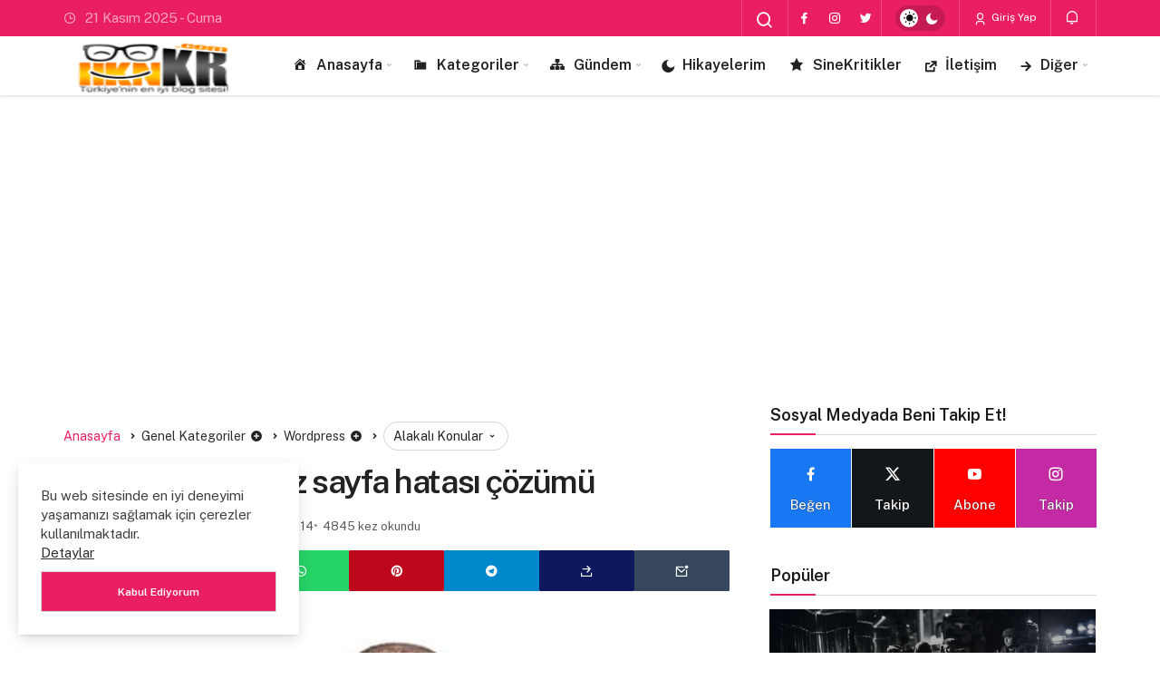

--- FILE ---
content_type: text/html; charset=UTF-8
request_url: https://www.hknkr.com/wordpress-beyaz-sayfa-hatasi-cozumu.html
body_size: 22446
content:
<!DOCTYPE html>
<html lang="tr" class="" prefix="og: https://ogp.me/ns#" >
<head>
<link rel="profile" href="https://gmpg.org/xfn/11" />
<link rel="pingback" href="https://www.hknkr.com/xmlrpc.php" />
<meta charset="UTF-8">
<meta name="viewport" content="width=device-width, initial-scale=1, minimum-scale=1">
<meta http-equiv="X-UA-Compatible" content="IE=edge">
<style>img:is([sizes="auto" i], [sizes^="auto," i]) { contain-intrinsic-size: 3000px 1500px }</style>
<!-- Preload Google Fonts for better performance -->
<link rel="preconnect" href="https://fonts.googleapis.com">
<link rel="preconnect" href="https://fonts.gstatic.com" crossorigin>
<link rel="preload" href="https://fonts.googleapis.com/css2?family=Public+Sans:wght@400;500;600;700&display=swap" as="style" onload="this.onload=null;this.rel='stylesheet'">
<noscript><link rel="stylesheet" href="https://fonts.googleapis.com/css2?family=Public+Sans:wght@400;500;600;700&display=swap"></noscript>
<link rel='preload' as='font' href='https://www.hknkr.com/wp-content/themes/geoit/assets/fonts/gi.woff?t=1642023351660' type='font/woff' crossorigin='anonymous' />
<link rel='preload' as='style' href='https://www.hknkr.com/wp-content/themes/geoit/assets/css/front-end.min.css' />
<link rel='preload' as='style' href='https://www.hknkr.com/wp-content/themes/geoit/assets/css/geoit-single.min.css' />
<link rel='preload' as='image' href='https://www.hknkr.com/wp-content/uploads/2018/05/hakankara-logo.png' />
<link rel='preload' as='image' href='https://www.hknkr.com/wp-content/uploads/2014/09/wordpress-beyaz-sayfa-hatasi-cozumu-500x375.jpg' />
<!-- Rank Math PRO tarafından Arama Motoru Optimizasyonu - https://rankmath.com/ -->
<title>Wordpress beyaz sayfa hatası çözümü - Hakan KARA / Kişisel Blog Sitesi</title>
<meta name="description" content="Wordpress tabanlı blog sayfalarının ana sayfaları ile wp-admin sayfalarında sıkça karşılaşılan wordpress beyaz sayfa hatası çözümü"/>
<meta name="robots" content="follow, index, max-snippet:-1, max-video-preview:-1, max-image-preview:large"/>
<link rel="canonical" href="https://www.hknkr.com/wordpress-beyaz-sayfa-hatasi-cozumu.html" />
<meta property="og:locale" content="tr_TR" />
<meta property="og:type" content="article" />
<meta property="og:title" content="Wordpress beyaz sayfa hatası çözümü - Hakan KARA / Kişisel Blog Sitesi" />
<meta property="og:description" content="Wordpress tabanlı blog sayfalarının ana sayfaları ile wp-admin sayfalarında sıkça karşılaşılan wordpress beyaz sayfa hatası çözümü" />
<meta property="og:url" content="https://www.hknkr.com/wordpress-beyaz-sayfa-hatasi-cozumu.html" />
<meta property="og:site_name" content="Hakan KARA / Kişisel Blog Sitesi" />
<meta property="article:publisher" content="http://www.facebook.com/53hakankara" />
<meta property="article:author" content="https://www.facebook.com/53hakankara" />
<meta property="article:tag" content="beyaz sayfa" />
<meta property="article:tag" content="beyaz sayfa hatası" />
<meta property="article:tag" content="beyaz sayfa hatası çözümü" />
<meta property="article:tag" content="eklenti yükledikten sonra" />
<meta property="article:tag" content="plugins" />
<meta property="article:tag" content="wordpress" />
<meta property="article:tag" content="wordpress beyaz sayfa" />
<meta property="article:tag" content="Wordpress beyaz sayfa hatası çözümü" />
<meta property="article:tag" content="wordpress hataları çözümü" />
<meta property="article:section" content="Wordpress" />
<meta property="og:updated_time" content="2014-09-10T00:48:50+03:00" />
<meta property="og:image" content="https://www.hknkr.com/wp-admin/admin-ajax.php?action=rank_math_overlay_thumb&id=3434&type=gif&hash=7299afb07f92686f872a6357882e5c86" />
<meta property="og:image:secure_url" content="https://www.hknkr.com/wp-admin/admin-ajax.php?action=rank_math_overlay_thumb&id=3434&type=gif&hash=7299afb07f92686f872a6357882e5c86" />
<meta property="og:image:width" content="500" />
<meta property="og:image:height" content="375" />
<meta property="og:image:alt" content="Wordpress beyaz sayfa hatası çözümü" />
<meta property="og:image:type" content="image/jpeg" />
<meta property="article:published_time" content="2014-09-10T00:47:26+03:00" />
<meta property="article:modified_time" content="2014-09-10T00:48:50+03:00" />
<meta name="twitter:card" content="summary_large_image" />
<meta name="twitter:title" content="Wordpress beyaz sayfa hatası çözümü - Hakan KARA / Kişisel Blog Sitesi" />
<meta name="twitter:description" content="Wordpress tabanlı blog sayfalarının ana sayfaları ile wp-admin sayfalarında sıkça karşılaşılan wordpress beyaz sayfa hatası çözümü" />
<meta name="twitter:site" content="@53hakankara" />
<meta name="twitter:creator" content="@53hakankara" />
<meta name="twitter:image" content="https://www.hknkr.com/wp-admin/admin-ajax.php?action=rank_math_overlay_thumb&id=3434&type=gif&hash=7299afb07f92686f872a6357882e5c86" />
<meta name="twitter:label1" content="Yazan" />
<meta name="twitter:data1" content="Hakan KARA" />
<meta name="twitter:label2" content="Okuma süresi" />
<meta name="twitter:data2" content="2 dakika" />
<script type="application/ld+json" class="rank-math-schema-pro">{"@context":"https://schema.org","@graph":[{"@type":["Person","Organization"],"@id":"https://www.hknkr.com/#person","name":"Hakan KARA / Ki\u015fisel Blog Sitesi","sameAs":["http://www.facebook.com/53hakankara","https://twitter.com/53hakankara"],"logo":{"@type":"ImageObject","@id":"https://www.hknkr.com/#logo","url":"https://www.hknkr.com/wp-content/uploads/2018/05/hakankara-logo.png","contentUrl":"https://www.hknkr.com/wp-content/uploads/2018/05/hakankara-logo.png","caption":"Hakan KARA / Ki\u015fisel Blog Sitesi","inLanguage":"tr","width":"120","height":"60"},"image":{"@type":"ImageObject","@id":"https://www.hknkr.com/#logo","url":"https://www.hknkr.com/wp-content/uploads/2018/05/hakankara-logo.png","contentUrl":"https://www.hknkr.com/wp-content/uploads/2018/05/hakankara-logo.png","caption":"Hakan KARA / Ki\u015fisel Blog Sitesi","inLanguage":"tr","width":"120","height":"60"}},{"@type":"WebSite","@id":"https://www.hknkr.com/#website","url":"https://www.hknkr.com","name":"Hakan KARA / Ki\u015fisel Blog Sitesi","alternateName":"Sanal Alemde Ufak Bir Hazine","publisher":{"@id":"https://www.hknkr.com/#person"},"inLanguage":"tr"},{"@type":"ImageObject","@id":"https://www.hknkr.com/wp-content/uploads/2014/09/wordpress-beyaz-sayfa-hatasi-cozumu.jpg","url":"https://www.hknkr.com/wp-content/uploads/2014/09/wordpress-beyaz-sayfa-hatasi-cozumu.jpg","width":"500","height":"375","inLanguage":"tr"},{"@type":"BreadcrumbList","@id":"https://www.hknkr.com/wordpress-beyaz-sayfa-hatasi-cozumu.html#breadcrumb","itemListElement":[{"@type":"ListItem","position":"1","item":{"@id":"https://www.hknkr.com","name":"Ana Sayfa"}},{"@type":"ListItem","position":"2","item":{"@id":"https://www.hknkr.com/etiket/beyaz-sayfa","name":"beyaz sayfa"}},{"@type":"ListItem","position":"3","item":{"@id":"https://www.hknkr.com/wordpress-beyaz-sayfa-hatasi-cozumu.html","name":"Wordpress beyaz sayfa hatas\u0131 \u00e7\u00f6z\u00fcm\u00fc"}}]},{"@type":"WebPage","@id":"https://www.hknkr.com/wordpress-beyaz-sayfa-hatasi-cozumu.html#webpage","url":"https://www.hknkr.com/wordpress-beyaz-sayfa-hatasi-cozumu.html","name":"Wordpress beyaz sayfa hatas\u0131 \u00e7\u00f6z\u00fcm\u00fc - Hakan KARA / Ki\u015fisel Blog Sitesi","datePublished":"2014-09-10T00:47:26+03:00","dateModified":"2014-09-10T00:48:50+03:00","isPartOf":{"@id":"https://www.hknkr.com/#website"},"primaryImageOfPage":{"@id":"https://www.hknkr.com/wp-content/uploads/2014/09/wordpress-beyaz-sayfa-hatasi-cozumu.jpg"},"inLanguage":"tr","breadcrumb":{"@id":"https://www.hknkr.com/wordpress-beyaz-sayfa-hatasi-cozumu.html#breadcrumb"}},{"@type":"Person","@id":"https://www.hknkr.com/wordpress-beyaz-sayfa-hatasi-cozumu.html#author","name":"Hakan KARA","image":{"@type":"ImageObject","@id":"https://www.hknkr.com/wp-content/uploads/2022/10/hakan-kara_avatar-96x96.jpg","url":"https://www.hknkr.com/wp-content/uploads/2022/10/hakan-kara_avatar-96x96.jpg","caption":"Hakan KARA","inLanguage":"tr"},"sameAs":["https://www.hknkr.com","https://www.facebook.com/53hakankara","https://twitter.com/https://www.twitter.com/53hakankara"]},{"@type":"BlogPosting","headline":"Wordpress beyaz sayfa hatas\u0131 \u00e7\u00f6z\u00fcm\u00fc - Hakan KARA / Ki\u015fisel Blog Sitesi","keywords":"Wordpress beyaz sayfa hatas\u0131 \u00e7\u00f6z\u00fcm\u00fc","datePublished":"2014-09-10T00:47:26+03:00","dateModified":"2014-09-10T00:48:50+03:00","articleSection":"beyaz sayfa, beyaz sayfa hatas\u0131, beyaz sayfa hatas\u0131 \u00e7\u00f6z\u00fcm\u00fc, eklenti y\u00fckledikten sonra, plugins, wordpress, wordpress beyaz sayfa, Wordpress beyaz sayfa hatas\u0131 \u00e7\u00f6z\u00fcm\u00fc, wordpress hatalar\u0131 \u00e7\u00f6z\u00fcm\u00fc","author":{"@id":"https://www.hknkr.com/wordpress-beyaz-sayfa-hatasi-cozumu.html#author","name":"Hakan KARA"},"publisher":{"@id":"https://www.hknkr.com/#person"},"description":"Wordpress tabanl\u0131 blog sayfalar\u0131n\u0131n ana sayfalar\u0131 ile wp-admin sayfalar\u0131nda s\u0131k\u00e7a kar\u015f\u0131la\u015f\u0131lan wordpress beyaz sayfa hatas\u0131 \u00e7\u00f6z\u00fcm\u00fc","name":"Wordpress beyaz sayfa hatas\u0131 \u00e7\u00f6z\u00fcm\u00fc - Hakan KARA / Ki\u015fisel Blog Sitesi","@id":"https://www.hknkr.com/wordpress-beyaz-sayfa-hatasi-cozumu.html#richSnippet","isPartOf":{"@id":"https://www.hknkr.com/wordpress-beyaz-sayfa-hatasi-cozumu.html#webpage"},"image":{"@id":"https://www.hknkr.com/wp-content/uploads/2014/09/wordpress-beyaz-sayfa-hatasi-cozumu.jpg"},"inLanguage":"tr","mainEntityOfPage":{"@id":"https://www.hknkr.com/wordpress-beyaz-sayfa-hatasi-cozumu.html#webpage"}}]}</script>
<!-- /Rank Math WordPress SEO eklentisi -->
<link rel='dns-prefetch' href='//s.gravatar.com' />
<link rel='dns-prefetch' href='//fonts.googleapis.com' />
<link rel='dns-prefetch' href='//fonts.gstatic.com' />
<link rel='dns-prefetch' href='//cdnjs.cloudflare.com' />
<link rel='dns-prefetch' href='//www.google-analytics.com' />
<link rel="alternate" type="application/rss+xml" title="Hakan KARA / Kişisel Blog Sitesi &raquo; akışı" href="https://www.hknkr.com/feed" />
<link rel="alternate" type="application/rss+xml" title="Hakan KARA / Kişisel Blog Sitesi &raquo; yorum akışı" href="https://www.hknkr.com/comments/feed" />
<link rel="alternate" type="application/rss+xml" title="Hakan KARA / Kişisel Blog Sitesi &raquo; Wordpress beyaz sayfa hatası çözümü yorum akışı" href="https://www.hknkr.com/wordpress-beyaz-sayfa-hatasi-cozumu.html/feed" />
<!-- <link rel='stylesheet' id='dashicons-css' href='https://www.hknkr.com/wp-includes/css/dashicons.min.css' media='all' /> -->
<!-- <link rel='stylesheet' id='geoit-front-end-css' href='https://www.hknkr.com/wp-content/themes/geoit/assets/css/front-end.min.css' media='all' /> -->
<link rel="stylesheet" type="text/css" href="//www.hknkr.com/wp-content/cache/wpfc-minified/8x5qsmqg/8hx38.css" media="all"/>
<style id='geoit-front-end-inline-css'>
#wrapper{min-height:100vh;display:flex;flex-direction:column;overflow:hidden;overflow:clip}#inner-wrap{flex:1 0 auto}:root, .dark-mode{--theme_shadow:none;--dark3:transparent !important;--dark2:transparent !important}.widget, .kan_vc_block, #tab-menu .tabs, .tab_menu_comments, .register-frontend, .blog-big-group, .carousel__item, .carousel__image, .box-sd, .post-list-group, .masonry, .content__post, #load-more-posts-button-wrapper, .woocommerce ul.products li.product, .woocommerce-page ul.products li.product, .carousel-style-1-c, .geo-author-profile-widget-inner, .content__recent-posts--group .uck-card, .geoit-comments-show button, #footer, .content__title .uckan-btn, .kan_wrapper .widget .widgettitle, .geo_homepage_1col .col-1,.page_description, .geoit-block-flat, .geo_post-submit-left,.geo_post-submit-right, .geo_post-submit-full, .geo_users_list, .geoit-block-flat.geoit_author_box, .content_post_add{background-color:transparent}.col-group .uck-card--col_right{border:0 !important;padding:20px 20px 0 !important}.slider-style-5 .carousel__item, #load-more-posts-button-wrapper{border:0}.geo-author-profile-widget-inner, .kqa-load-more{margin:0}#footer.light-mode{border-top:1px solid var(--theme_border2)}.uck-card-grid3{border-top:0;padding:20px !important}.kqa_block, .sidebar .widget-social-accounts, .content .widget-social-accounts{padding:0 !important}.col-1 .uck-card--col_top, .sidebar .geo__item, .kan_vc_sidebar .geo__item, .kan_col_1e3 .geo__item, .kqa-page{padding-top:0 !important}.masonry .uck-card, .uck-card--col_left{padding-bottom:0}.uck-card-big{padding-left:0;padding-right:0;padding-bottom:0}.uck-card-timeline-right{width:calc(100% - 100px);margin-left:100px}.masonry, .uckan-card-big{width:auto;padding:0;margin-left:-15px;margin-right:-15px}.kan_col_1e3 .uckan-card-big{margin:15px 0 0}.sidebar .slider-style-2 .carousel__content, .kan_vc_block.kan_col_1e3 .carousel__content{left:2em;right:2em}@media (max-width:768px){.carousel-style-1-da .kan_col_item{padding-left:0;padding-right:0}}.woocommerce ul.products li.product, .woocommerce-page ul.products li.product, .kqa-page, .widget ul.products, .sidebar .geo__item, .kan_vc_sidebar .geo__item, .kan_col_1e3 .geo__item, .carousel-style-1-e .uck-card--content, .slider-style-5 .carousel__content, .navigation.pagination, .col-group .uck-card--col_right, .widget-homepage .geo__item, .col-1 .uck-card--col_top, .mailchimp_subsribe, .uck-card-list, .block_title_style-2 .uckan-btn, .block_title_style-3 .uckan-btn, .widget>*, .uck-card--col_right, .geoit_has-login, .content-header-meta, .content__post--article, .single-post #content .mailchimp_subsribe, .geoit_author_box_content, .page_description, .widget > ul > li, .widget_display_stats dt, .content__post--top, .geo-author-profile-widget-inner, .geoit-dashboard-card{padding-left:0 !important;padding-right:0 !important}.uck-card--col_left, .uck-card--col_right2 .uck-card--content{padding-left:0 !important}@media (min-width:768px){.content--page, .content__single, .slider-style-5 .carousel__content{padding-right:2em !important}}.geoit-profile-card{border:1px solid var(--theme_border2)}.content__title .uckan-btn:before, .kan_wrapper .widget .widgettitle:before, .footer__title .headline:before{left:0}.content__title .uckan-btn, .kan_wrapper .widget .widgettitle{padding-left:20px}:root{--theme_radius:1px;--theme_radius2:1px}.geo_homepage_1col{overflow:unset;border-radius:0 !important}:root{--theme_font:Public Sans, sans-serif;--theme_font_2:Public Sans, sans-serif}:root{--theme_color:#e91e63}.widget .content__title .uckan-btn, .kan_vc_block .content__title .uckan-btn, .kan_wrapper.wpb_wrapper .content__title .uckan-btn, .kan_wrapper .widget .widgettitle, #tab-menu .tabs, .content__recent-posts--group .content__title .uckan-btn{font-size:18px;text-transform:none}.header__top .geo-switch-button{margin:auto 1em}.header__top, .header__top .header__top--left, .header__top .ticker, .header__top .header__top--right, .header-one .geo-header-line{height:40px !important}.header__top, .header__top .header__top--left, .header__top .ticker, .header__top .header__top--right{line-height:40px !important}.header__bottom--menu .header__bottom--link{font-size:16px;text-transform:none}.header__bottom--menu .sub-menu li a{color:#000000 !important}.header__bottom .sub-menu .menu-item svg{fill:#000000 !important}.header__bottom--menu .sub-menu li a.current-menu-item{color:#000000 !important}.header__bottom .sub-menu .menu-item svg{fill:#000000 !important}.header__bottom--menu .sub-menu li:hover a{color:#000000 !important}.header__bottom .sub-menu .menu-item svg{fill:#000000 !important}@media screen and (min-width:768px){.content .carousel__content .headline,.widget>ul>li,.uck-card-grid4 .headline, .uck-card .headline,.vc_grid-item h4, .content .kqa-question-list-item .headline a,.headline, .kqa-question-list-content .headline, .widget .uck-card--col_right .headline, .uck-card-big .headline, .uck-card-list.uck-card .headline, .kan_col_3e3 .uck-card--col_right .headline, .kan_col_1e3 .uck-card--col_right .headline{font-size:16px}}@media screen and (min-width:768px){.sidebar .headline, .sidebar .widget>ul>li,.kan_vc_sidebar .headline, .kan_vc_sidebar ul>li, .sidebar .kqa-question-list-content .headline, .sidebar .carousel__content .headline,.sidebar .kqa-question-list-item .headline a, .kan_vc_sidebar .vc_grid-item h4, .sidebar .uck-card--col_right .headline, .sidebar .uck-card--col_right .headline, .sidebar .geoit-popular-post-content .headline, .kan_vc_sidebar .geoit-popular-post-content .headline{font-size:15px}}
</style>
<!-- <link rel='stylesheet' id='geoit-dark-css' href='https://www.hknkr.com/wp-content/themes/geoit/assets/css/geoit-dark.min.css' media='all' /> -->
<link rel="stylesheet" type="text/css" href="//www.hknkr.com/wp-content/cache/wpfc-minified/qly8xdbx/8hx35.css" media="all"/>
<style id='geoit-dark-inline-css'>
.dark-mode .header__logo img, .dark-mode .header-mobile-center img, .dark-mode .header-layout-3 .geoit-logo-img{content:url(https://www.hknkr.com/wp-content/uploads/2018/05/hakankara-logo.png)}
</style>
<!-- <link rel='stylesheet' id='geoit-single-css' href='https://www.hknkr.com/wp-content/themes/geoit/assets/css/geoit-single.min.css' media='all' /> -->
<!-- <link rel='stylesheet' id='geoit-vc-css' href='https://www.hknkr.com/wp-content/themes/geoit/assets/css/geoit-builder.min.css' media='all' /> -->
<link rel="stylesheet" type="text/css" href="//www.hknkr.com/wp-content/cache/wpfc-minified/euly0809/8hx35.css" media="all"/>
<link rel="https://api.w.org/" href="https://www.hknkr.com/wp-json/" /><link rel="alternate" title="JSON" type="application/json" href="https://www.hknkr.com/wp-json/wp/v2/posts/3433" /><meta name="generator" content="WordPress 6.8.3" />
<link rel='shortlink' href='https://www.hknkr.com/?p=3433' />
<link rel="alternate" title="oEmbed (JSON)" type="application/json+oembed" href="https://www.hknkr.com/wp-json/oembed/1.0/embed?url=https%3A%2F%2Fwww.hknkr.com%2Fwordpress-beyaz-sayfa-hatasi-cozumu.html" />
<link rel="alternate" title="oEmbed (XML)" type="text/xml+oembed" href="https://www.hknkr.com/wp-json/oembed/1.0/embed?url=https%3A%2F%2Fwww.hknkr.com%2Fwordpress-beyaz-sayfa-hatasi-cozumu.html&#038;format=xml" />
<link rel="alternate" type="text/html" media="only screen and (max-width: 640px)" href="https://www.hknkr.com/wordpress-beyaz-sayfa-hatasi-cozumu.html/amp"> <meta name="description" content="Blogumu wordpress e taşıdıktan sonra wordpress konusundaki izlenimlerimi de sizlerle paylaşmak istiyorum. Wordpress günümüzde google tabanlı blogger/b" />				<script id="geoit-theme-schema" type='application/ld+json'>{"@context":"http:\/\/schema.org","@type":"Article","mainEntityOfPage":{"@type":"WebPage","@id":"https:\/\/www.hknkr.com\/wordpress-beyaz-sayfa-hatasi-cozumu.html"},"publisher":{"@type":"Organization","url":"https:\/\/www.hknkr.com","name":"Hakan KARA \/ Ki\u015fisel Blog Sitesi","logo":{"@type":"ImageObject","url":"https:\/\/www.hknkr.com\/wp-content\/uploads\/2018\/05\/hakankara-logo.png"}},"headline":"Wordpress beyaz sayfa hatas\u0131 \u00e7\u00f6z\u00fcm\u00fc","author":{"@type":"Person","name":"Hakan KARA","url":"https:\/\/www.hknkr.com\/author\/icon"},"datePublished":"2014-09-10T00:47:26+03:00","image":{"@type":"ImageObject","url":"https:\/\/www.hknkr.com\/wp-content\/uploads\/2014\/09\/wordpress-beyaz-sayfa-hatasi-cozumu.jpg"},"dateModified":"2014-09-10T00:48:50+03:00","description":"Blogumu wordpress e ta\u015f\u0131d\u0131ktan sonra wordpress konusundaki izlenimlerimi de sizlerle payla\u015fmak istiyorum. Wordpress g\u00fcn\u00fcm\u00fczde google&#46;&#46;&#46;"}</script>
<meta name="theme-color" content="#e91e63" /><meta name="generator" content="Elementor 3.33.1; features: e_font_icon_svg, additional_custom_breakpoints; settings: css_print_method-external, google_font-enabled, font_display-swap">
<style>
.e-con.e-parent:nth-of-type(n+4):not(.e-lazyloaded):not(.e-no-lazyload),
.e-con.e-parent:nth-of-type(n+4):not(.e-lazyloaded):not(.e-no-lazyload) * {
background-image: none !important;
}
@media screen and (max-height: 1024px) {
.e-con.e-parent:nth-of-type(n+3):not(.e-lazyloaded):not(.e-no-lazyload),
.e-con.e-parent:nth-of-type(n+3):not(.e-lazyloaded):not(.e-no-lazyload) * {
background-image: none !important;
}
}
@media screen and (max-height: 640px) {
.e-con.e-parent:nth-of-type(n+2):not(.e-lazyloaded):not(.e-no-lazyload),
.e-con.e-parent:nth-of-type(n+2):not(.e-lazyloaded):not(.e-no-lazyload) * {
background-image: none !important;
}
}
</style>
<meta name="generator" content="Powered by WPBakery Page Builder - drag and drop page builder for WordPress."/>
<link rel="amphtml" href="https://www.hknkr.com/wordpress-beyaz-sayfa-hatasi-cozumu.html/amp"><script id="google_gtagjs" src="https://www.googletagmanager.com/gtag/js?id=G-MXRV8M6ED1" async></script>
<style>#amp-mobile-version-switcher{left:0;position:absolute;width:100%;z-index:100}#amp-mobile-version-switcher>a{background-color:#444;border:0;color:#eaeaea;display:block;font-family:-apple-system,BlinkMacSystemFont,Segoe UI,Roboto,Oxygen-Sans,Ubuntu,Cantarell,Helvetica Neue,sans-serif;font-size:16px;font-weight:600;padding:15px 0;text-align:center;-webkit-text-decoration:none;text-decoration:none}#amp-mobile-version-switcher>a:active,#amp-mobile-version-switcher>a:focus,#amp-mobile-version-switcher>a:hover{-webkit-text-decoration:underline;text-decoration:underline}</style><link rel="icon" href="https://www.hknkr.com/wp-content/uploads/2014/08/apple-touch-icon-120x120-55x55-1.jpg" sizes="32x32" />
<link rel="icon" href="https://www.hknkr.com/wp-content/uploads/2014/08/apple-touch-icon-120x120-1.jpg" sizes="192x192" />
<link rel="apple-touch-icon" href="https://www.hknkr.com/wp-content/uploads/2014/08/apple-touch-icon-120x120-1.jpg" />
<meta name="msapplication-TileImage" content="https://www.hknkr.com/wp-content/uploads/2014/08/apple-touch-icon-120x120-1.jpg" />
<!-- <link rel='preload' href='https://www.hknkr.com/wp-content/themes/geoit/assets/css/geoit-helpers.min.css' as='style' onload='this.onload=null;this.rel="stylesheet"' /> -->
<link rel="stylesheet" type="text/css" href="//www.hknkr.com/wp-content/cache/wpfc-minified/1z4vcxo/8hx35.css" media="all"/>
<noscript><link rel='stylesheet' id='geoit-helperscss' href='https://www.hknkr.com/wp-content/themes/geoit/assets/css/geoit-helpers.min.css' type='text/css' media='all' /></noscript>
<!-- <link rel='preload' href='https://www.hknkr.com/wp-content/themes/geoit/assets/css/geoit-dark.min.css' as='style' onload='this.onload=null;this.rel="stylesheet"' /> -->
<link rel="stylesheet" type="text/css" href="//www.hknkr.com/wp-content/cache/wpfc-minified/qly8xdbx/8hx35.css" media="all"/>
<noscript><link rel='stylesheet' id='geoit-darkcss' href='https://www.hknkr.com/wp-content/themes/geoit/assets/css/geoit-dark.min.css' type='text/css' media='all' /></noscript>
<noscript><style> .wpb_animate_when_almost_visible { opacity: 1; }</style></noscript></head>
<body class="wp-singular post-template-default single single-post postid-3433 single-format-standard wp-custom-logo wp-theme-geoit infinite-enable sidebar-mobile-disable overlay-enable lazyload-enable  share-button-active geoit-block-flat wpb-js-composer js-comp-ver-8.4.1 vc_responsive elementor-default elementor-kit-9414">
<div id="wrapper" class="site">
<header id="header" class="header-one">
<div class="header__top">
<div class="container">
<div class="header__row">
<div class="header__top--left">
<span class="geoit-data-time-header"><i class="gi gi-clock-o"></i> 21  Kasım 2025 - Cuma</span>
</div>
<div class="header__top--right">
<div class="header__search">
<button class="header__search--icon" tabindex="0" aria-label="Arama Yap"><i class="gi gi-search"></i></button>
</div>
<div class="header__search--form">
<form method="get" action="https://www.hknkr.com/">
<input data-style="row" id="kan-ajax-search" autofocus id="searchInput" name="s" placeholder="Aradığınız kelimeyi bu alana girin.." type="text">
<label for="searchInput" class="sr-only">Arama Yap</label>
<button type="submit" class="search-submit" aria-label="Ara"><div id="kan-loader"><i class="gi gi-search"></i></div></button>
</form>
</div>
<div class="header__top--social"><ul><li><a rel="nofollow" title="Facebook" href="https://www.facebook.com/53hakankara" ><i class="gi gi-facebook"  aria-hidden="true"></i></a></li><li><a rel="nofollow" title="Instagram" href="https://www.facebook.com/53hakankara" ><i class="gi gi-instagram"  aria-hidden="true"></i></a></li><li><a rel="nofollow" title="Twitter" href="https://www.facebook.com/53hakankara" ><i class="gi gi-twitter"  aria-hidden="true"></i></a></li></ul></div>												<div role="switch" aria-checked="false" id="SwitchCase" class="geo-switch-button Off" aria-label="Gece Modu"><div class="geo-switch" aria-hidden="true"></div></div><div class="geo-header-line"></div>						<button data-toggle="geoit-login" class="uckan_login-button" aria-label="Giriş Yap"><i aria-hidden="true" class="gi gi-user"></i> Giriş Yap</button>						<div class="header__notification" ><button data-user-id="0" data-new-count="0" data-toggle="header__notification" tabindex="0"  class="notification-button" aria-label="Bildirimler (0)."><i class="gi gi-bell"></i></button><div id="header__notification" class="geo-notification"><div class="geo-notification-header">Bildirimler<span class="pull-right"></span></div><ul class="geo-notification-content modern-scroll"><li>Bildiriminiz bulunmamaktadır.</li></ul></div></div>					</div>
</div>
</div>
</div>
<div class="header___bottom">
<div class="header__bottom headroom">
<div class="container">
<div class="header__row">
<div class="header__logo header__logo--left">
<a href="https://www.hknkr.com/" title="Hakan KARA / Kişisel Blog Sitesi"><img class="geoit-logo-img" width="200" height="64" src="https://www.hknkr.com/wp-content/uploads/2018/05/hakankara-logo.png" alt="Hakan KARA / Kişisel Blog Sitesi" title="Hakan KARA / Kişisel Blog Sitesi" /></a>				</div>
<div class="uck-layout-spacer"></div>
<button data-toggle="geo_mobil_menu" class="mobile-menu-icon" aria-label="Menü"><i class="gi gi-bars"></i></button>
<nav class="header__bottom--menu">
<div class="menu-main-container"><ul id="menu-main" class="geo-menu"><li><a title="Anasayfa" href="https://www.hknkr.com/"  class="header__bottom--link menu-item menu-item-type-custom menu-item-object-custom menu-item-home menu-item-has-children"><i class="dashicons dashicons-admin-home"></i>Anasayfa</a>
<ul class="sub-menu">
<li><a href="https://www.hknkr.com/kategoriler/genel-kategoriler/1kisisel-yazilarim"  class="header__bottom--link menu-item menu-item-type-taxonomy menu-item-object-category"><i class="dashicons dashicons-performance"></i>Kişisel</a></li>
</ul>
</li>
<li><a href="https://www.hknkr.com/kategoriler/genel-kategoriler"  class="header__bottom--link geoit-mega-menu menu-item menu-item-type-taxonomy menu-item-object-category current-post-ancestor"><i class="dashicons dashicons-category"></i>Kategoriler</a></li>
<li><a href="https://www.hknkr.com/kategoriler/genel-kategoriler/gundem-yazilarim"  class="header__bottom--link geoit-mega-menu menu-item menu-item-type-taxonomy menu-item-object-category"><i class="dashicons dashicons-networking"></i>Gündem</a></li>
<li><a href="https://www.hknkr.com/kategoriler/genel-kategoriler/kisa-hikayeler"  class="header__bottom--link menu-item menu-item-type-taxonomy menu-item-object-category"><i class="gi gi-moon"></i>Hikayelerim</a></li>
<li><a href="https://www.hknkr.com/kategoriler/genel-kategoriler/sinekritikler"  class="header__bottom--link menu-item menu-item-type-taxonomy menu-item-object-category"><i class="dashicons dashicons-star-filled"></i>SineKritikler</a></li>
<li><a href="https://www.hknkr.com/iletisim"  class="header__bottom--link menu-item menu-item-type-post_type menu-item-object-page"><i class="gi gi-link"></i>İletişim</a></li>
<li><a href="#"  class="header__bottom--link geoit-mega-menu menu-item menu-item-type-custom menu-item-object-custom menu-item-has-children"><i class="gi gi-arrow-right"></i>Diğer</a>
<ul class="sub-menu">
<li><a href="https://www.hknkr.com/kategoriler/genel-kategoriler/gunun-resimleri-albumu"  class="header__bottom--link menu-item menu-item-type-taxonomy menu-item-object-category"><i class="dashicons dashicons-format-image"></i>Günün Resimleri</a></li>
<li><a href="https://www.hknkr.com/kategoriler/genel-kategoriler/akademik-makale"  class="header__bottom--link menu-item menu-item-type-taxonomy menu-item-object-category"><i class="gi gi-bookmark"></i>Akademik</a></li>
<li><a href="https://www.hknkr.com/kategoriler/genel-kategoriler/denemelerim"  class="header__bottom--link menu-item menu-item-type-taxonomy menu-item-object-category"><i class="gi gi-snapchat"></i>Denemeler</a></li>
</ul>
</li>
</ul></div>									</nav>
</div>
</div>
</div>
</div>
</header>	<div class="kan-header-mobile ">
<div class="kan-header-mobile-wrapper headroom kan-header-mobile-layout-1 kan-header-mobile-skin-dark">
<div class="container">
<div class="row">
<div class="header-mobile-left">
<button data-toggle="geo_mobil_menu" class="mobile-menu-icon" aria-label="Menü"><i class="gi gi-bars"></i></button>
</div>
<div class="header-mobile-center">
<a href="https://www.hknkr.com/" title="Hakan KARA / Kişisel Blog Sitesi"><img src="https://www.hknkr.com/wp-content/uploads/2018/05/hakankara-logo.png" alt="Hakan KARA / Kişisel Blog Sitesi" title="Hakan KARA / Kişisel Blog Sitesi" /></a>					</div>
<div class="header-mobile-right">
<div class="header__search" tabindex="0" >
<button class="header__search--icon" aria-label="Arama Yap"><i class="gi gi-search"></i></button>
</div>
<div class="header__search--form">
<form method="get" action="https://www.hknkr.com/">
<input data-style="row" id="kan-ajax-search" autofocus id="searchInput" name="s" placeholder="Aradığınız kelimeyi bu alana girin.." type="text">
<button type="submit" class="search-submit" aria-label="Ara"><div id="kan-loader"><i class="gi gi-search"></i></div></button>
</form>
</div>
<div class="header__notification" ><button data-user-id="0" data-new-count="0" data-toggle="header__notification" tabindex="0"  class="notification-button" aria-label="Bildirimler (0)."><i class="gi gi-bell"></i></button><div id="header__notification" class="geo-notification"><div class="geo-notification-header">Bildirimler<span class="pull-right"></span></div><ul class="geo-notification-content modern-scroll"><li>Bildiriminiz bulunmamaktadır.</li></ul></div></div>											</div>
</div>
</div>
</div>
</div>
<div id="inner-wrap" class="wrap">	
<main class="uck-layout__content" role="main">
<div class="page__content">
<div class="container">
<div class="row">
<div id="content" class="content content__single col-md-8">
<div class="content-row"><article id="post-3433" class="content__post uck-card">
<div class="content-header-meta">
<ol class="geo_breadcrumb"><li class="root"><a href="https://www.hknkr.com/"><span>Anasayfa</span></a></li><li><a href="https://www.hknkr.com/kategoriler/genel-kategoriler"><span>Genel Kategoriler</span></a><span class="kan-category-subscribe-button" data-toggle="geoit-login" title="Giriş yapmalısınız!"><i class="gi gi-add-circle"></i> </span></li><li><a href="https://www.hknkr.com/kategoriler/genel-kategoriler/wordpress-yazilari"><span>Wordpress</span></a><span class="kan-category-subscribe-button" data-toggle="geoit-login" title="Giriş yapmalısınız!"><i class="gi gi-add-circle"></i> </span></li><li><div data-toggle="geoit-tag-dropdown" class="dropdown-tag"><span>Alakalı Konular <i class="gi gi-arrow-down"></i></span></div><div id="geoit-tag-dropdown" class="dropdown-content"><ul><li><a href="https://www.hknkr.com/etiket/beyaz-sayfa">beyaz sayfa</a></li><li><a href="https://www.hknkr.com/etiket/beyaz-sayfa-hatasi">beyaz sayfa hatası</a></li><li><a href="https://www.hknkr.com/etiket/beyaz-sayfa-hatasi-cozumu">beyaz sayfa hatası çözümü</a></li><li><a href="https://www.hknkr.com/etiket/eklenti-yukledikten-sonra">eklenti yükledikten sonra</a></li><li><a href="https://www.hknkr.com/etiket/plugins">plugins</a></li><li><a href="https://www.hknkr.com/etiket/wordpress">wordpress</a></li><li><a href="https://www.hknkr.com/etiket/wordpress-beyaz-sayfa">wordpress beyaz sayfa</a></li><li><a href="https://www.hknkr.com/etiket/wordpress-beyaz-sayfa-hatasi-cozumu">Wordpress beyaz sayfa hatası çözümü</a></li><li><a href="https://www.hknkr.com/etiket/wordpress-hatalari-cozumu">wordpress hataları çözümü</a></li></ul></div></li></ol><h1 class="headline entry-title">Wordpress beyaz sayfa hatası çözümü</h1>		<div class="content__post--article_meta">
<div class="content__post-meta">
<div class="entry-author vcard author">
<img alt='' src='[data-uri]' data-src='https://www.hknkr.com/wp-content/uploads/2022/10/hakan-kara_avatar-32x32.jpg' data-srcset='https://www.hknkr.com/wp-content/uploads/2022/10/hakan-kara_avatar-64x64.jpg 2x' class='geo-lazy avatar avatar-32 photo' height='32' width='32' decoding='async'/>						<div><a class="fn" href="https://www.hknkr.com/author/icon">Hakan KARA</a> <span>tarafından</span></div>
</div>
<span class="date entry-time">10 Eylül 2014</span>
<span class="post-views">4845 kez okundu</span>							</div>
</div>
<div class="geoprev"><a href="https://www.hknkr.com/sinekritik-karisik-aile.html" rel="prev"><i class="gi gi-arrow-circle-left" aria-hidden="true"></i></a></div>
<div class="content__post--meta">
<div class="content__post--meta-social social_btn_default">
<ul>
<li><a class="facebook" rel="external noopener" target="_blank" href="//www.facebook.com/sharer/sharer.php?u=https://www.hknkr.com/wordpress-beyaz-sayfa-hatasi-cozumu.html" title="Facebook'ta Paylaş" data-balloon="Facebook'ta Paylaş" data-balloon-pos="bottom"><div class="gi gi-facebook"></div></a></li>
<li><a target="_blank" rel="external noopener" class="twitter" href="//www.twitter.com/intent/tweet?text=Wordpress beyaz sayfa hatası çözümü via https://www.hknkr.com/wordpress-beyaz-sayfa-hatasi-cozumu.html" title="Twitter'da Paylaş" data-balloon="Twitter'da Paylaş" data-balloon-pos="bottom"><div class="gi gi-twitter-x"></div></a></li>
<li><a class="whatsapp" href="https://api.whatsapp.com/send?text=Wordpress beyaz sayfa hatası çözümü https://www.hknkr.com/wordpress-beyaz-sayfa-hatasi-cozumu.html" title="Whatsapp'ta Paylaş" data-balloon="Whatsapp'ta Paylaş" data-balloon-pos="bottom"><div class="gi gi-whatsapp"></div></a></li>
<li><a target="_blank" rel="external noopener" class="pinterest" href="//pinterest.com/pin/create/button/?url=&media=https://www.hknkr.com/wp-content/uploads/2014/09/wordpress-beyaz-sayfa-hatasi-cozumu.jpg&description=Wordpress beyaz sayfa hatası çözümü&url=https://www.hknkr.com/wordpress-beyaz-sayfa-hatasi-cozumu.html" title="Pinterest'te Paylaş" data-balloon="Pinterest'te Paylaş" data-balloon-pos="bottom"><div class="gi gi-pinterest"></div></a></li>
<li><a target="_blank" rel="external noopener" class="telegram" href="//t.me/share/url?url=https://www.hknkr.com/wordpress-beyaz-sayfa-hatasi-cozumu.html&text=Wordpress beyaz sayfa hatası çözümü" title="Telegram\dta Paylaş" data-balloon="Telegram'da Paylaş" data-balloon-pos="bottom"><div class="gi gi-telegram"></div></a></li>
<li><a href="javascript:void(0)" class="native kan-native-share" title="Paylaş"><div class="gi gi-share"></div></a></li>
<li><a class="mail" href="mailto:e-posta@domain.com?subject=Wordpress beyaz sayfa hatası çözümü&body=https://www.hknkr.com/wordpress-beyaz-sayfa-hatasi-cozumu.html" title="E-Posta ile Paylaş" data-balloon="E-Posta ile Paylaş" data-balloon-pos="bottom"><div class="gi gi-envelope"></div></a></li>
</ul>
</div>
</div>
</div>		
<figure class="content__post--header thumbnail ">
<img fetchpriority="high" class="wp-post-image" src="https://www.hknkr.com/wp-content/uploads/2014/09/wordpress-beyaz-sayfa-hatasi-cozumu-500x375.jpg" width="500" height="375" alt="Wordpress beyaz sayfa hatası çözümü" />
</figure>
<div class="content__post--top">
<button class="jm-post-like jm-post-like-3433" data-nonce="56e92e8517" data-post-id="3433" data-iscomment="0" title="Favorilerime Ekle" aria-label="Favorilerime Ekle"><img loading="lazy" loading="lazy" alt="down" width="16" height="16" src="https://www.hknkr.com/wp-content/uploads/2018/05/favorilerekle.png" /><span class="geo-like-count" ></span><span id="geo-like-loader"></span></button>									<button id="increase-text" title="Yazıyı Büyült" class="content__post--top-meta"><i class="gi gi-font"></i><span>+</span></button>
<button id="decrease-text" title="Yazıyı Küçült" class="content__post--top-meta"><i class="gi gi-font"></i><span>-</span></button>
<a href="#comments"  aria-label="Yorumlar" class="content__post--top-meta"><i class="gi gi-message"></i> 2</a>
</div>
<div class="content__post--article">
<div class="geoit_entry-content ">
<p><img decoding="async" class="alignleft size-thumbnail wp-image-3434" src="http://www.hknkr.com/wp-content/uploads/2014/09/wordpress-beyaz-sayfa-hatasi-cozumu-150x150.jpg" alt="Portrait of a nervous young man looking at laptop against white background" width="150" height="150" title="Wordpress beyaz sayfa hatası çözümü">Blogumu wordpress e taşıdıktan sonra <strong>wordpress</strong> konusundaki izlenimlerimi de sizlerle paylaşmak istiyorum. Wordpress günümüzde google tabanlı blogger/blogspot, joomla gibi rakipleri arasında dünyanın en çok kullanılan blog alt yapısı olarak karşımıza çıkan bir sistem. Ücretsiz olması tabii ki en önemli sebep sayılabilir ama rakiplerinin de ücretsiz olduğunu biliyoruz: bu durumda popüler olmasının en önemli sebepleri olarak kullanımının kolay olması, geniş bir yazılımcı ekip tarafından geliştirilmesi ve bir çok konuda eklenti yazan gönüllü destekleyicilerinin olması gibi sayılabilir. Wordpress bloglarında yaşanan en büyük sıkıntılardan biri ise <strong>beyaz sayfa hatasıdır. </strong>Bu hata genellikle <strong>ana sayfanızda veya admin panelinizde</strong> görünür; bu beyaz sayfa hatası sebepleri farklılık arz ettiği gibi çözümü de farklı olabilir. O yüzden aşağıda yazanları sırayla deneyip, Wordpress beyaz sayfa hatası çözümü nü gerçekleştirebilirsiniz.<span id="more-3433"></span></p>
<ul>
<li>Beyaz sayfa hatasının genelde çıkmasının sebebi, yeni bir eklentinin kurulması olsa gerek. Çoğu kez bir <strong>eklenti yükledikten sonra</strong> bu hata karşımıza çıkar ve mesela anasayfamızı açamayız. Bu durumun en kestirme iki çözümü var; birincisi son kurduğunuz eklentinin <strong>wp-content</strong> içerisindeki dosyasının ismini değiştirin. Yine sayfalarda hata varsa eğer ikinci yöntem olarak wp-content içerisinde yer alan eklenti klasörü <strong>plugins</strong> in adını pung-bank olarak değiştirin. Beyaz sayfa hatası aldığınız sayfayı tekrar açtığınızda eğer sayfa açılırsa (yine hata kodları ekranda gözükebilir onları kaale almayın) demek ki sorun eklenti yüzünden olmuş demektir. Hemen eklentiler kısmınızı açarak tek tek pasif hale getirin kurduğunuz eklentileri ve böylelikle hangi eklentiden dolayı sorun olmuşsa onu tespit edin ve onu artık kullanmayın veya eklentiyi yazan kişi veya kişilerin sayfasında bu konuda araştırma yaparak sorunu daha derinlemesine çözebilir ve hatta alternatif başka benzer eklenti bulup deneyebilirsiniz.</li>
<li>Bazen beyaz sayfa hatası yüklenilen yeni temadan veya eklentilerin tema ile uyumsuzluğu neticesinde oluşabilir. Bu durumda temayı kullanmamak, tema konusunda benzer hataları alanlar aracılığıyla sorunu temanın yapımcısının sayfasında araştırmak gibi çözüm arayışında olabilirsiniz.</li>
<li>Yukarıdaki iki işlemi yaptığınızda sorunun aslında çözülmesi gerekiyor ama hala devam ediyorsa can sıkıcı bir durum var demektir. Alternatifleri çözümleri de denemekte fayda var; mesela <strong>wp-config.php</strong>‘yi açarak<strong> UTF-8 olarak kayıtlı</strong> ise<strong>ANSI</strong> diye değiştirin. <strong>ANSI diye kayıtlıysa</strong> eğer o zamanda <strong>UTF-8 olarak kaydedip</strong> tekrar yükleyin. Hala devam ediyorsa üretici resmi sitesinden wordpress sürümünün en son versiyonunu indirip içerisindeki <strong>wp-admin</strong> ve<strong> wp-includes</strong> klasörlerini sıfırdan dosyalarınızın üzerine yazdırın yani tekrar yükleyin.</li>
<li>Sorun hala devam ediyor mu? O zaman biraz da kodlarla uğraşalım: WordPress dosyalarından <strong>wp-inculides/pluggable.php</strong> dosyasını açıyoruz ve başına şu kodu ekliyoruz:</li>
</ul>
<table border="0" cellspacing="0" cellpadding="0">
<tbody>
<tr>
<td class="gutter"></td>
<td class="code">
<div class="container">
<div class="line number1 index0 alt2"><code>&lt;?php ob_start(); ?&gt;</code></div>
</div>
</td>
</tr>
</tbody>
</table>
<ul>
<li>Yine beyaz ekran var ise sorunun temel kaynağı hostinginizin <strong>php.ini</strong> dosyası demektir ve iş sizden çıkmıştır: hemen hosting firmanız ile iletişime geçerek php.ini dosyasınızın<strong> safe_mod </strong>(yani güvenlik modu) durumu “<strong>off</strong>” ise “<strong>on</strong>” olarak değiştirmelerini söyleyin. Bu işlemler sonucunda elbet sorun <strong>çözülecektir.</strong></li>
</ul>
<p>Şöyle bir video da var bu konuda ingilizce ama olsun işinize yarayacaktır. :)</p>
<p><iframe title="Wordpress: Repair Blank White Page in Dashboard" width="800" height="450" src="[data-uri]" data-src="https://www.youtube.com/embed/ADFlArREbAw?feature=oembed" frameborder="0" allow="accelerometer; autoplay; clipboard-write; encrypted-media; gyroscope; picture-in-picture" class="geo-lazy" allowfullscreen></iframe></p>
<p>Hala sorun devam ediyorsa, sorun bende değil sizdedir arkadaşlar. Yıkanın, dua edin, bir şeyler yapın artık. :)</p><div class="kan-banner kan-banner-single"><script async src="https://pagead2.googlesyndication.com/pagead/js/adsbygoogle.js?client=ca-pub-8508664103706492"
crossorigin="anonymous"></script>
<ins class="adsbygoogle"
style="display:block; text-align:center;"
data-ad-layout="in-article"
data-ad-format="fluid"
data-ad-client="ca-pub-8508664103706492"
data-ad-slot="1343192093"></ins>
<script>
(adsbygoogle = window.adsbygoogle || []).push({});
</script></div>
</p><div id="related-articles" class="related_right"><div class="content__title block_title_style-3"><div class="uckan-btn">İlginizi Çekebilir</div></div><div class="uck-card-group">						<article class="uck-card--col_right">
<div class="uck-card--image">
<a href='https://www.hknkr.com/sitenizi-hizlandirmak-icin-5-en-iyi-cache-eklentisi.html' title='Sitenizi hızlandırmak için 5 en iyi Cache eklentisi'>
<img width="150" height="90" src="[data-uri]" class="attachment-geo-small size-geo-small geo-lazy wp-post-image" alt="En iyi cache eklentisi" data-src="https://www.hknkr.com/wp-content/uploads/2020/10/en-iyi-cache-eklentisi-150x90.jpg" title="Sitenizi hızlandırmak için 5 en iyi Cache eklentisi">								</a>
<button class="jm-post-like jm-post-like-8046" data-nonce="56e92e8517" data-post-id="8046" data-iscomment="0" title="Favorilerime Ekle" aria-label="Favorilerime Ekle"><img loading="lazy" alt="down" width="16" height="16" src="https://www.hknkr.com/wp-content/uploads/2018/05/favorilerekle.png" /><span class="geo-like-count" >5</span><span id="geo-like-loader"></span></button>							</div>
<div class="uck-card--content">
<div class="headline truncate"><a href="https://www.hknkr.com/sitenizi-hizlandirmak-icin-5-en-iyi-cache-eklentisi.html" rel="bookmark">Sitenizi hızlandırmak için 5 en iyi Cache eklentisi</a></div>							<span class="date"><i class="gi gi-clock-o"></i> 30 Ekim 2020</span> 													</div>
</article>
<article class="uck-card--col_right">
<div class="uck-card--image">
<a href='https://www.hknkr.com/google-analytics-gtag-js-wordpresse-nasil-yuklenir.html' title='Google Analytics Etiketi (gtag.js) WordPress&#8217;e Nasıl Yüklenir'>
<img width="150" height="90" src="[data-uri]" class="attachment-geo-small size-geo-small geo-lazy wp-post-image" alt="Google Analytics Kodu Ekleme" data-src="https://www.hknkr.com/wp-content/uploads/2021/04/wordpress-google-Analytics-Kodu-150x90.jpg" title="Google Analytics Etiketi (gtag.js) WordPress&#039;e Nasıl Yüklenir">								</a>
<button class="jm-post-like jm-post-like-8232" data-nonce="56e92e8517" data-post-id="8232" data-iscomment="0" title="Favorilerime Ekle" aria-label="Favorilerime Ekle"><img loading="lazy" alt="down" width="16" height="16" src="https://www.hknkr.com/wp-content/uploads/2018/05/favorilerekle.png" /><span class="geo-like-count" >1</span><span id="geo-like-loader"></span></button>							</div>
<div class="uck-card--content">
<div class="headline truncate"><a href="https://www.hknkr.com/google-analytics-gtag-js-wordpresse-nasil-yuklenir.html" rel="bookmark">Google Analytics Etiketi (gtag.js) WordPress&#8217;e Nasıl Yüklenir</a></div>							<span class="date"><i class="gi gi-clock-o"></i> 25 Nisan 2021</span> 													</div>
</article>
<article class="uck-card--col_right">
<div class="uck-card--image">
<a href='https://www.hknkr.com/yazar-adini-wordpress-gonderilerinden-kaldirma.html' title='Yazar adını Wordpress gönderilerinden kaldırma'>
<img width="150" height="90" src="[data-uri]" class="attachment-geo-small size-geo-small geo-lazy wp-post-image" alt="Wordpress Yazar Adını Gizlemek" data-src="https://www.hknkr.com/wp-content/uploads/2021/04/wordpress-yazar-adini-gizlemek-150x90.jpg" title="Yazar adını Wordpress gönderilerinden kaldırma">								</a>
<button class="jm-post-like jm-post-like-8236" data-nonce="56e92e8517" data-post-id="8236" data-iscomment="0" title="Favorilerime Ekle" aria-label="Favorilerime Ekle"><img loading="lazy" alt="down" width="16" height="16" src="https://www.hknkr.com/wp-content/uploads/2018/05/favorilerekle.png" /><span class="geo-like-count" >1</span><span id="geo-like-loader"></span></button>							</div>
<div class="uck-card--content">
<div class="headline truncate"><a href="https://www.hknkr.com/yazar-adini-wordpress-gonderilerinden-kaldirma.html" rel="bookmark">Yazar adını Wordpress gönderilerinden kaldırma</a></div>							<span class="date"><i class="gi gi-clock-o"></i> 23 Nisan 2021</span> 													</div>
</article>
</div></div>		</div>
<div id="geo_viral_reactions">
<div class="geo-reaction-title">Reaksiyonunu Göster!</div>			    <ul data-post-id="3433" class="geo_react_emoji_title" >
<li class="animated" aria-label="Alkış" data-reaction="alk_" data-reacted="no" >
<div class="geo-reaction-track"><div class="geo-reaction-bar" style="height: %"		><span>0</span></div></div>
<div class="geo-reaction-wrapper">
<div class="geo-reaction-img"><img title="Alkış" class="animated geo-lazy" alt="alk_" data-src="https://www.hknkr.com/wp-content/uploads/2018/05/1.webp" src="[data-uri]" width="40" height="40" /></div>
<div class="geo-reaction-text">
Alkış										
</div>
</div>
</li>
<li class="animated" aria-label="Beğenmedim" data-reaction="be_enmedim" data-reacted="no" >
<div class="geo-reaction-track"><div class="geo-reaction-bar" style="height: %"		><span>0</span></div></div>
<div class="geo-reaction-wrapper">
<div class="geo-reaction-img"><img title="Beğenmedim" class="animated geo-lazy" alt="be_enmedim" data-src="https://www.hknkr.com/wp-content/uploads/2018/05/2.gif" src="[data-uri]" width="40" height="40" /></div>
<div class="geo-reaction-text">
Beğenmedim										
</div>
</div>
</li>
<li class="animated" aria-label="Sevdim" data-reaction="sevdim" data-reacted="no" >
<div class="geo-reaction-track"><div class="geo-reaction-bar" style="height: %"		><span>0</span></div></div>
<div class="geo-reaction-wrapper">
<div class="geo-reaction-img"><img title="Sevdim" class="animated geo-lazy" alt="sevdim" data-src="https://www.hknkr.com/wp-content/uploads/2018/05/3.gif" src="[data-uri]" width="40" height="40" /></div>
<div class="geo-reaction-text">
Sevdim										
</div>
</div>
</li>
<li class="animated" aria-label="Üzücü" data-reaction="_z_c_" data-reacted="no" >
<div class="geo-reaction-track"><div class="geo-reaction-bar" style="height: %"		><span>0</span></div></div>
<div class="geo-reaction-wrapper">
<div class="geo-reaction-img"><img title="Üzücü" class="animated geo-lazy" alt="_z_c_" data-src="https://www.hknkr.com/wp-content/uploads/2018/05/4.gif" src="[data-uri]" width="40" height="40" /></div>
<div class="geo-reaction-text">
Üzücü										
</div>
</div>
</li>
<li class="animated" aria-label="Şaşırdım" data-reaction="_a_rd_m" data-reacted="no" >
<div class="geo-reaction-track"><div class="geo-reaction-bar" style="height: %"		><span>0</span></div></div>
<div class="geo-reaction-wrapper">
<div class="geo-reaction-img"><img title="Şaşırdım" class="animated geo-lazy" alt="_a_rd_m" data-src="https://www.hknkr.com/wp-content/uploads/2018/05/5.gif" src="[data-uri]" width="40" height="40" /></div>
<div class="geo-reaction-text">
Şaşırdım										
</div>
</div>
</li>
<li class="animated" aria-label="Kızdım" data-reaction="k_zd_m" data-reacted="no" >
<div class="geo-reaction-track"><div class="geo-reaction-bar" style="height: %"		><span>0</span></div></div>
<div class="geo-reaction-wrapper">
<div class="geo-reaction-img"><img title="Kızdım" class="animated geo-lazy" alt="k_zd_m" data-src="https://www.hknkr.com/wp-content/uploads/2018/05/7.gif" src="[data-uri]" width="40" height="40" /></div>
<div class="geo-reaction-text">
Kızdım										
</div>
</div>
</li>
</ul>
<div style="clear: both;"></div>
</div>
<div class="content__post--article_tags"><span class="tags-title">Etiketler</span><a href="https://www.hknkr.com/etiket/beyaz-sayfa" rel="tag">beyaz sayfa</a><a href="https://www.hknkr.com/etiket/beyaz-sayfa-hatasi" rel="tag">beyaz sayfa hatası</a><a href="https://www.hknkr.com/etiket/beyaz-sayfa-hatasi-cozumu" rel="tag">beyaz sayfa hatası çözümü</a><a href="https://www.hknkr.com/etiket/eklenti-yukledikten-sonra" rel="tag">eklenti yükledikten sonra</a><a href="https://www.hknkr.com/etiket/plugins" rel="tag">plugins</a><a href="https://www.hknkr.com/etiket/wordpress" rel="tag">wordpress</a><a href="https://www.hknkr.com/etiket/wordpress-beyaz-sayfa" rel="tag">wordpress beyaz sayfa</a><a href="https://www.hknkr.com/etiket/wordpress-beyaz-sayfa-hatasi-cozumu" rel="tag">Wordpress beyaz sayfa hatası çözümü</a><a href="https://www.hknkr.com/etiket/wordpress-hatalari-cozumu" rel="tag">wordpress hataları çözümü</a><br /></div>			</div>
</article>
<div class="geo_mobile_share geo_mobile_share_style-2">
<div class="geo_mobile_share_btn"><i class="gi gi-share"></i> Paylaş</div>
<ul>
<li><a class="facebook" rel="external noopener" target="_blank" href="http://www.facebook.com/sharer/sharer.php?u=https://www.hknkr.com/wordpress-beyaz-sayfa-hatasi-cozumu.html" title="Facebook'ta Paylaş"  data-balloon="Facebook'ta Paylaş" data-balloon-pos="bottom"><div class="gi gi-facebook"></div></a></li>
<li><a target="_blank" rel="external noopener" class="twitter" href="http://www.twitter.com/intent/tweet?text=Wordpress beyaz sayfa hatası çözümü via https://www.hknkr.com/wordpress-beyaz-sayfa-hatasi-cozumu.html" title="Twitter'da Paylaş" data-balloon="Twitter'da Paylaş" data-balloon-pos="bottom"><div class="gi gi-twitter-x"></div></a></li>
<li><a target="_blank" class="whatsapp" href="whatsapp://send?text=https://www.hknkr.com/wordpress-beyaz-sayfa-hatasi-cozumu.html" title="Whatsapp'ta Paylaş" data-balloon="Whatsapp'ta Paylaş" data-balloon-pos="bottom"><div class="gi gi-whatsapp"></div></a></li>
<li><a class="mail" href="mailto:e-posta@domain.com?subject=Wordpress beyaz sayfa hatası çözümü&body=https://www.hknkr.com/wordpress-beyaz-sayfa-hatasi-cozumu.html" title="E-Posta ile Paylaş" data-balloon="E-Posta ile Paylaş" data-balloon-pos="bottom"><div class="gi gi-envelope "></div></a></li>
</ul>
</div>
<div class="more-in-category">
<div class="more-in-heading">
İlginizi Çekebilir				<a class="right" href="#close" aria-label="Kapat"><i class="gi gi-close"></i></a>
</div>
<div class="more-in-content">
<a href="https://www.hknkr.com/wordpress-sayfasi-otomatik-yenileme.html" class="uckan-card--url" aria-label="Wordpress sayfası otomatik yenileme"></a>
<div class="geo-thumbnail">
<a href='https://www.hknkr.com/wordpress-sayfasi-otomatik-yenileme.html' title='Wordpress sayfası otomatik yenileme'>
<img width="335" height="195" src="[data-uri]" class="attachment-geo-medium size-geo-medium geo-lazy wp-post-image" alt="Wordpress" decoding="async" data-src="https://www.hknkr.com/wp-content/uploads/2016/08/wordpress-335x195.jpg" title="Wordpress sayfası otomatik yenileme">							</a>
<div class="carousel__content">
<div class="carousel__content--meta">
<span class="date"><i class="gi gi-clock-o"></i> 7 Şubat 2020</span> 								</div>
<span class="headline truncate"><a href="https://www.hknkr.com/wordpress-sayfasi-otomatik-yenileme.html" rel="bookmark">Wordpress sayfası otomatik yenileme</a></span>								
</div>
</div>
</div>
</div>
<div class="clearfix"></div>
<div id="related-posts" class="content__related-posts">
<div class="content__title block_title_style-3"><h3 class="uckan-btn">Benzer Yazılar</h3></div>			<div class="masonry masonry-grid">
<article class="uck-card post">
<div class="uck-card--image">
<a href='https://www.hknkr.com/wordpress-eski-linki-yeni-linke-yonlendirme.html' title='Wordpress eski linki yeni linke yönlendirme'>
<img width="335" height="195" src="[data-uri]" class="attachment-geo-medium size-geo-medium geo-lazy wp-post-image" alt="Eski linki yeni linke yönlendirme" decoding="async" data-src="https://www.hknkr.com/wp-content/uploads/2020/02/eski-linki-yeni-linke-yonlendirme-335x195.jpg" title="Wordpress eski linki yeni linke yönlendirme">				</a>
<button class="jm-post-like jm-post-like-7556" data-nonce="56e92e8517" data-post-id="7556" data-iscomment="0" title="Favorilerime Ekle" aria-label="Favorilerime Ekle"><img loading="lazy" alt="down" width="16" height="16" src="https://www.hknkr.com/wp-content/uploads/2018/05/favorilerekle.png" /><span class="geo-like-count" >9</span><span id="geo-like-loader"></span></button>		</div>
<div class="uck-card--content">
<span class="date"><i class="gi gi-clock-o"></i> 23 Şubat 2020</span> 			<span class="post-views"><i class="gi gi-bolt"></i> 4866</span>							<h3 class="headline"><a href="https://www.hknkr.com/wordpress-eski-linki-yeni-linke-yonlendirme.html" rel="bookmark">Wordpress eski linki yeni linke yönlendirme</a></h3>
</div>
</article>
<article class="uck-card post">
<div class="uck-card--image">
<a href='https://www.hknkr.com/wordpress-jetpack-more-words-yazisini-silmek.html' title='Wordpress Jetpack more words yazısını silmek'>
<img width="335" height="195" src="[data-uri]" class="attachment-geo-medium size-geo-medium geo-lazy wp-post-image" alt="wordpress-jetpack" decoding="async" data-src="https://www.hknkr.com/wp-content/uploads/2015/08/wordpress-jetpack-335x195.jpg" title="Wordpress Jetpack more words yazısını silmek">				</a>
<button class="jm-post-like jm-post-like-4600" data-nonce="56e92e8517" data-post-id="4600" data-iscomment="0" title="Favorilerime Ekle" aria-label="Favorilerime Ekle"><img loading="lazy" alt="down" width="16" height="16" src="https://www.hknkr.com/wp-content/uploads/2018/05/favorilerekle.png" /><span class="geo-like-count" ></span><span id="geo-like-loader"></span></button>		</div>
<div class="uck-card--content">
<span class="date"><i class="gi gi-clock-o"></i> 31 Ağustos 2015</span> 			<span class="post-views"><i class="gi gi-bolt"></i> 4951</span>							<h3 class="headline"><a href="https://www.hknkr.com/wordpress-jetpack-more-words-yazisini-silmek.html" rel="bookmark">Wordpress Jetpack more words yazısını silmek</a></h3>
</div>
</article>
<article class="uck-card post">
<div class="uck-card--image">
<a href='https://www.hknkr.com/wordpress-ftp-bilgilerini-sormasin-istiyorsaniz.html' title='Wordpress FTP bilgilerini sormasın istiyorsanız'>
<img width="335" height="195" src="[data-uri]" class="attachment-geo-medium size-geo-medium geo-lazy wp-post-image" alt="wordpress-eklenti-guncellemede-ftp-hatasi-ve-cozumu" decoding="async" data-src="https://www.hknkr.com/wp-content/uploads/2016/11/wordpress-eklenti-guncellemede-ftp-hatasi-ve-cozumu-335x195.jpg" title="Wordpress FTP bilgilerini sormasın istiyorsanız">				</a>
<button class="jm-post-like jm-post-like-5123" data-nonce="56e92e8517" data-post-id="5123" data-iscomment="0" title="Favorilerime Ekle" aria-label="Favorilerime Ekle"><img loading="lazy" alt="down" width="16" height="16" src="https://www.hknkr.com/wp-content/uploads/2018/05/favorilerekle.png" /><span class="geo-like-count" ></span><span id="geo-like-loader"></span></button>		</div>
<div class="uck-card--content">
<span class="date"><i class="gi gi-clock-o"></i> 21 Kasım 2016</span> 			<span class="post-views"><i class="gi gi-bolt"></i> 6956</span>							<h3 class="headline"><a href="https://www.hknkr.com/wordpress-ftp-bilgilerini-sormasin-istiyorsaniz.html" rel="bookmark">Wordpress FTP bilgilerini sormasın istiyorsanız</a></h3>
</div>
</article>
<article class="uck-card post">
<div class="uck-card--image">
<a href='https://www.hknkr.com/wp-yuklenen-dosya-buraya-tasinamadi-hatasi-cozumu.html' title='WP yüklenen dosya buraya taşınamadı hatası çözümü'>
<img width="335" height="195" src="[data-uri]" class="attachment-geo-medium size-geo-medium geo-lazy wp-post-image" alt="yüklenen dosya buraya taşınamadı" decoding="async" data-src="https://www.hknkr.com/wp-content/uploads/2015/03/yüklenen-dosya-buraya-taşınamadı-335x195.gif" title="WP yüklenen dosya buraya taşınamadı hatası çözümü">				</a>
<button class="jm-post-like jm-post-like-4368" data-nonce="56e92e8517" data-post-id="4368" data-iscomment="0" title="Favorilerime Ekle" aria-label="Favorilerime Ekle"><img loading="lazy" alt="down" width="16" height="16" src="https://www.hknkr.com/wp-content/uploads/2018/05/favorilerekle.png" /><span class="geo-like-count" >2</span><span id="geo-like-loader"></span></button>		</div>
<div class="uck-card--content">
<span class="date"><i class="gi gi-clock-o"></i> 24 Mart 2015</span> 			<span class="post-views"><i class="gi gi-bolt"></i> 7792</span>							<h3 class="headline"><a href="https://www.hknkr.com/wp-yuklenen-dosya-buraya-tasinamadi-hatasi-cozumu.html" rel="bookmark">WP yüklenen dosya buraya taşınamadı hatası çözümü</a></h3>
</div>
</article>
<article class="uck-card post">
<div class="uck-card--image">
<a href='https://www.hknkr.com/yoast-subheadingskeyword-hatasi-cozumu.html' title='Yoast subheadingsKeyword hatası çözümü'>
<img width="335" height="195" src="[data-uri]" class="attachment-geo-medium size-geo-medium geo-lazy wp-post-image" alt="subheadingsKeyword hatası çözümü" decoding="async" data-src="https://www.hknkr.com/wp-content/uploads/2021/02/yoast-seo-hatasi-335x195.jpg" title="Yoast subheadingsKeyword hatası çözümü">				</a>
<button class="jm-post-like jm-post-like-8188" data-nonce="56e92e8517" data-post-id="8188" data-iscomment="0" title="Favorilerime Ekle" aria-label="Favorilerime Ekle"><img loading="lazy" alt="down" width="16" height="16" src="https://www.hknkr.com/wp-content/uploads/2018/05/favorilerekle.png" /><span class="geo-like-count" >4</span><span id="geo-like-loader"></span></button>		</div>
<div class="uck-card--content">
<span class="date"><i class="gi gi-clock-o"></i> 2 Mart 2021</span> 			<span class="post-views"><i class="gi gi-bolt"></i> 4187</span>							<h3 class="headline"><a href="https://www.hknkr.com/yoast-subheadingskeyword-hatasi-cozumu.html" rel="bookmark">Yoast subheadingsKeyword hatası çözümü</a></h3>
</div>
</article>
<article class="uck-card post">
<div class="uck-card--image">
<a href='https://www.hknkr.com/wordpress-well-known-dosyasi-nedir.html' title='WordPress .well-known Dosyası Nedir?'>
<img width="335" height="195" src="[data-uri]" class="attachment-geo-medium size-geo-medium geo-lazy wp-post-image" alt="Well-Know ne işe yarar?" decoding="async" data-src="https://www.hknkr.com/wp-content/uploads/2020/11/well-know-ne-ise-yarar-335x195.jpeg" title="WordPress .well-known Dosyası Nedir?">				</a>
<button class="jm-post-like jm-post-like-8077" data-nonce="56e92e8517" data-post-id="8077" data-iscomment="0" title="Favorilerime Ekle" aria-label="Favorilerime Ekle"><img loading="lazy" alt="down" width="16" height="16" src="https://www.hknkr.com/wp-content/uploads/2018/05/favorilerekle.png" /><span class="geo-like-count" >5</span><span id="geo-like-loader"></span></button>		</div>
<div class="uck-card--content">
<span class="date"><i class="gi gi-clock-o"></i> 7 Kasım 2020</span> 			<span class="post-views"><i class="gi gi-bolt"></i> 3741</span>							<h3 class="headline"><a href="https://www.hknkr.com/wordpress-well-known-dosyasi-nedir.html" rel="bookmark">WordPress .well-known Dosyası Nedir?</a></h3>
</div>
</article>
</div>
</div>
<div class="clearfix"></div> 
<div id="comments" class="comments-area ">
<div id="respond" class="comment-respond widget">
<div class="content__title"><h4 class="uckan-btn"><label>Sen de yorumunla katkıda bulun!</label> <small><a rel="nofollow" id="cancel-comment-reply-link" href="/wordpress-beyaz-sayfa-hatasi-cozumu.html#respond" style="display:none;">İptal</a></small></h4></div><form action="https://www.hknkr.com/wp-comments-post.php" method="post" id="commentform" class="comment-form"><p class="comment-notes"><span id="email-notes">E-posta adresiniz yayınlanmayacak.</span> <span class="required-field-message">Gerekli alanlar <span class="required">*</span> ile işaretlenmişlerdir</span></p><div class="form-group"><div class="form-label-group"><textarea class="form-control" id="comment" name="comment" cols="45" rows="4" aria-required="true" placeholder="Yorumunuz" required></textarea><label for="comment">Yorumunuz<span class="required color-danger"> *</span></label></div></div><div class="form-group"><div class="form-label-group"><input id="author" class="form-control" name="author" type="text" placeholder="Adınız" value="" size="30" aria-required='true' /><label for="author">Adınız<span class="required color-danger"> *</span></label></div></div>
<div class="form-group"><div class="form-label-group"><input id="email" class="form-control" name="email" type="text" placeholder="E-Posta Adresiniz" value="" size="30" aria-required='true' /><label for="email">E-Posta<span class="required color-danger"> *</span></label></div></div>
<div class="mb-1">
<label for="rating" class="mb-2">Değerlendirmeniz</label>
<fieldset>
<span class="star-cb-group">
<input type="radio" id="rating-5" name="rating" value="5" /><label for="rating-5">5</label>
<input type="radio" id="rating-4" name="rating" value="4" /><label for="rating-4">4</label>
<input type="radio" id="rating-3" name="rating" value="3" /><label for="rating-3">3</label>
<input type="radio" id="rating-2" name="rating" value="2" /><label for="rating-2">2</label>
<input type="radio" id="rating-1" name="rating" value="1" /><label for="rating-1">1</label>
<input type="radio" id="rating-0" name="rating" value="0" class="star-cb-clear" /><label for="rating-0">0</label>
</span>
</fieldset>
</div>
<p class="form-submit"><div class="uckan-btn-group"><button name="submit" type="submit" id="submit" class="uckan-btn colored">Yorumu Gönder</button><button class="uckan-btn uckan-dark" data-toggle="geoit-login">Giriş Yap</button></div> <input type='hidden' name='comment_post_ID' value='3433' id='comment_post_ID' />
<input type='hidden' name='comment_parent' id='comment_parent' value='0' />
</p><p style="display: none;"><input type="hidden" id="akismet_comment_nonce" name="akismet_comment_nonce" value="f26fb7856b" /></p><p style="display: none !important;" class="akismet-fields-container" data-prefix="ak_"><label>&#916;<textarea name="ak_hp_textarea" cols="45" rows="8" maxlength="100"></textarea></label><input type="hidden" id="ak_js_1" name="ak_js" value="240"/></p></form>	</div><!-- #respond -->
<div id="comment_list" class="widget">
<div class="content__title comment_box">
<h3 class="uckan-btn">
Yorumlar (2)				<span><i class="gi gi-caret-up" aria-hidden="true"></i></span>
</h3>
</div>
<ol class="comment-list">
<li class="comment even thread-even depth-1"  id="comment-4373">
<div class="geoit_comment">
<div class="geoit_comment_avatar">
<img alt='' src='[data-uri]' data-src='https://secure.gravatar.com/avatar/?s=70&#038;r=g' data-srcset='https://secure.gravatar.com/avatar/?s=140&#038;r=g 2x' class='geo-lazy avatar avatar-70 photo avatar-default' height='70' width='70' decoding='async'/>				</div>
<div class="geoit_comment_detail" itemtype="http://schema.org/Comment" itemscope="itemscope" itemprop="comment">
<div class="geoit_comment_meta">
<span class="geoit_comment_author comment-author" itemprop="author" itemscope itemtype="http://schema.org/Person">
<cite class="fn"><span itemprop="name">MEHMET ER</span></cite>						</span>
<span class="date"> 
<a href="https://www.hknkr.com/wordpress-beyaz-sayfa-hatasi-cozumu.html#comment-4373">
15 Eylül 2018							</a>
<meta itemprop="datePublished" content="2018-09-15T01:38:33+03:00">
</span>
</div>
<div class="geoit_comment_text comment-content" itemprop="text">
<p>Merhaba,</p>
<p>bilgilendirmeler içim öncelikle çok teşekkür ederim.</p>
<p> php.ini dosyasınızın safe_mod (yani güvenlik modu) durumunu  “on yapmak bize ne sağlayacak?</p>
<p>Uzun süredir çalışan sitem beyaz ekran alıyor safe mod harici tüm önerileri denedim ve sonuç alamadım.</p>
<p>Teşekkürler.</p>
</div>
<div class="geoit_comment_footer">
<a rel="nofollow" class="comment-reply-link" href="#comment-4373" data-commentid="4373" data-postid="3433" data-belowelement="comment-4373" data-respondelement="respond" data-replyto="MEHMET ER için yanıt" aria-label="MEHMET ER için yanıt">Cevapla <span>&darr;</span></a>								<button class="jm-post-like jm-comment-like-button-4373 jm-comment-like" data-nonce="56e92e8517" data-post-id="4373" data-iscomment="1" title="Favorilerime Ekle" aria-label="Favorilerime Ekle"><i class="gi gi-like-o"></i><span class="geo-like-count" >4</span><span id="geo-like-loader"></span></button>					</div>
</div>
</div>
</li>
<ul class="children">
<li class="comment byuser comment-author-icon bypostauthor odd alt depth-2"  id="comment-4377">
<div class="geoit_comment">
<div class="geoit_comment_avatar">
<img alt='' src='[data-uri]' data-src='https://www.hknkr.com/wp-content/uploads/2022/10/hakan-kara_avatar-70x70.jpg' data-srcset='https://www.hknkr.com/wp-content/uploads/2022/10/hakan-kara_avatar-140x140.jpg 2x' class='geo-lazy avatar avatar-70 photo' height='70' width='70' decoding='async'/>				</div>
<div class="geoit_comment_detail" itemtype="http://schema.org/Comment" itemscope="itemscope" itemprop="comment">
<div class="geoit_comment_meta">
<span class="geoit_comment_author comment-author" itemprop="author" itemscope itemtype="http://schema.org/Person">
<a itemprop="author" rel="external nofollow noopener ugc" class="fn" href="http://www.hknkr.com/blog"><span itemprop="name"><span itemprop="name">Hakan KARA</span></span></a><span class="verify-geo" aria-label="Onaylanmış Hesap" data-balloon="Onaylanmış Hesap" data-balloon-pos="top"><svg width="22" height="22" viewBox="0 0 22 22" role="img"><g><linearGradient gradientUnits="userSpaceOnUse" id="1-a" x1="4.411" x2="18.083" y1="2.495" y2="21.508"><stop offset="0" stop-color="#f4e72a"></stop><stop offset=".539" stop-color="#cd8105"></stop><stop offset=".68" stop-color="#cb7b00"></stop><stop offset="1" stop-color="#f4ec26"></stop><stop offset="1" stop-color="#f4e72a"></stop></linearGradient><linearGradient gradientUnits="userSpaceOnUse" id="1-b" x1="5.355" x2="16.361" y1="3.395" y2="19.133"><stop offset="0" stop-color="#f9e87f"></stop><stop offset=".406" stop-color="#e2b719"></stop><stop offset=".989" stop-color="#e2b719"></stop></linearGradient><g clip-rule="evenodd" fill-rule="evenodd"><path d="M13.324 3.848L11 1.6 8.676 3.848l-3.201-.453-.559 3.184L2.06 8.095 3.48 11l-1.42 2.904 2.856 1.516.559 3.184 3.201-.452L11 20.4l2.324-2.248 3.201.452.559-3.184 2.856-1.516L18.52 11l1.42-2.905-2.856-1.516-.559-3.184zm-7.09 7.575l3.428 3.428 5.683-6.206-1.347-1.247-4.4 4.795-2.072-2.072z" fill="url(#1-a)"></path><path d="M13.101 4.533L11 2.5 8.899 4.533l-2.895-.41-.505 2.88-2.583 1.37L4.2 11l-1.284 2.627 2.583 1.37.505 2.88 2.895-.41L11 19.5l2.101-2.033 2.895.41.505-2.88 2.583-1.37L17.8 11l1.284-2.627-2.583-1.37-.505-2.88zm-6.868 6.89l3.429 3.428 5.683-6.206-1.347-1.247-4.4 4.795-2.072-2.072z" fill="url(#1-b)"></path><path d="M6.233 11.423l3.429 3.428 5.65-6.17.038-.033-.005 1.398-5.683 6.206-3.429-3.429-.003-1.405.005.003z" fill="#d18800"></path></g></g></svg></span>						</span>
<span class="date"> 
<a href="https://www.hknkr.com/wordpress-beyaz-sayfa-hatasi-cozumu.html#comment-4377">
15 Eylül 2018							</a>
<meta itemprop="datePublished" content="2018-09-15T20:45:05+03:00">
</span>
</div>
<div class="geoit_comment_text comment-content" itemprop="text">
<p>Adı üstünde güvenli modu açıyorsunuz. Sunucu güvenliğini aktif etmiş oluyorsunuz. Sıkıntı etmez yani. Aslında aktif olması gereken bir özellik. Peki, neden kapatıyorlar bunu sunucu yöneticileri? Sistemlerine güveniyorlar, ekstra olarak sistemin yorulmasını engellemek için kapatıyorlar. ama siz açabilirsiniz.</p>
</div>
<div class="geoit_comment_footer">
<a rel="nofollow" class="comment-reply-link" href="#comment-4377" data-commentid="4377" data-postid="3433" data-belowelement="comment-4377" data-respondelement="respond" data-replyto="Hakan KARA için yanıt" aria-label="Hakan KARA için yanıt">Cevapla <span>&darr;</span></a>								<button class="jm-post-like jm-comment-like-button-4377 jm-comment-like" data-nonce="56e92e8517" data-post-id="4377" data-iscomment="1" title="Favorilerime Ekle" aria-label="Favorilerime Ekle"><i class="gi gi-like-o"></i><span class="geo-like-count" >4</span><span id="geo-like-loader"></span></button>					</div>
</div>
</div>
</li>
</li><!-- #comment-## -->
</ul><!-- .children -->
</li><!-- #comment-## -->
</ol>
<div style="display: none">
<div id="respond" class="comment-respond">
<h3 id="reply-title" class="comment-reply-title">Bir yanıt yazın <small><a rel="nofollow" id="cancel-comment-reply-link" href="/wordpress-beyaz-sayfa-hatasi-cozumu.html#respond" style="display:none;">Yanıtı iptal et</a></small></h3><form action="https://www.hknkr.com/wp-comments-post.php" method="post" id="commentform" class="comment-form"><p class="comment-notes"><span id="email-notes">E-posta adresiniz yayınlanmayacak.</span> <span class="required-field-message">Gerekli alanlar <span class="required">*</span> ile işaretlenmişlerdir</span></p><p class="comment-form-comment"><label for="comment">Yorum <span class="required">*</span></label> <textarea id="comment" name="comment" cols="45" rows="8" maxlength="65525" required></textarea></p><p class="comment-form-author"><label for="author">Ad <span class="required">*</span></label> <input id="author" name="author" type="text" value="" size="30" maxlength="245" autocomplete="name" required /></p>
<p class="comment-form-email"><label for="email">E-posta <span class="required">*</span></label> <input id="email" name="email" type="email" value="" size="30" maxlength="100" aria-describedby="email-notes" autocomplete="email" required /></p>
<p class="comment-form-url"><label for="url">İnternet sitesi</label> <input id="url" name="url" type="url" value="" size="30" maxlength="200" autocomplete="url" /></p>
<p class="form-submit"><input name="submit" type="submit" id="submit" class="submit" value="Yorum gönder" /> <input type='hidden' name='comment_post_ID' value='3433' id='comment_post_ID' />
<input type='hidden' name='comment_parent' id='comment_parent' value='0' />
</p><p style="display: none;"><input type="hidden" id="akismet_comment_nonce" name="akismet_comment_nonce" value="f26fb7856b" /></p><p style="display: none !important;" class="akismet-fields-container" data-prefix="ak_"><label>&#916;<textarea name="ak_hp_textarea" cols="45" rows="8" maxlength="100"></textarea></label><input type="hidden" id="ak_js_2" name="ak_js" value="105"/></p></form>	</div><!-- #respond -->
</div>
</div>
</div></div>	
</div>
<div class="sidebar col-md-4" role="complementary">
<aside id="geo_social_widget-2" class="widget widget-0 widget_social"><div class="content__title block_title_style-3"><div class="uckan-btn">Sosyal Medyada Beni Takip Et!</div></div>	
<div class="widget-social-accounts social-style-3">
<a rel="nofollow noopener" target="_blank" class="s-link facebook" href="https://www.facebook.com/53hakankara" title="Facebook&#039;ta Beğen">
<span class="w-icon" aria-hidden="true"><i class="gi gi-facebook"></i></span>
<span class="text">Beğen</span>
</a>
<a rel="nofollow noopener" target="_blank" class="twitter s-link" href="https://www.facebook.com/53hakankara" title="Twitter&#039;da Takip Et">
<span class="w-icon" aria-hidden="true"><i class="gi gi-twitter-x"></i></span>
<span class="text">Takip</span>
</a>
<a rel="nofollow noopener" target="_blank" class="s-link youtube" href="https://www.facebook.com/53hakankara" title="Youtube&#039;ta Abone Ol">
<span class="w-icon" aria-hidden="true"><i class="gi gi-youtube"></i></span>
<span class="text">Abone</span>
</a>
<a rel="nofollow noopener" target="_blank" class="s-link instagram" href="https://www.facebook.com/53hakankara" title="Instagram&#039;da Takip Et">
<span class="w-icon" aria-hidden="true"><i class="gi gi-instagram"></i></span>
<span class="text">Takip</span>
</a>
</div>
</aside><aside id="geoit_posts_widget_base-6" class="widget widget-0 geoit_posts_widget kan_col_1e3 kan_vc_block kan_vc_posts kan_post_block_9"><div class="content__title block_title_style-3"><h3 class="uckan-btn">Popüler</h3></div><div class="uck-card-group">
<div class="carousels">
<div class="carousel__item  item">
<a href="https://www.hknkr.com/15-temmuz-darbe-girisimi.html" class="uckan-card--url" aria-label="15 Temmuz 2016 Darbe Girişimi"></a>
<button class="jm-post-like jm-post-like-5007" data-nonce="4c30e446dd" data-post-id="5007" data-iscomment="0" title="Favorilerime Ekle" aria-label="Favorilerime Ekle"><img loading="lazy" alt="down" width="16" height="16" src="https://www.hknkr.com/wp-content/uploads/2018/05/favorilerekle.png" /><span class="geo-like-count" >9</span><span id="geo-like-loader"></span></button>            
<figure class="carousel__image  geo-lazy" data-bg="https://www.hknkr.com/wp-content/uploads/2016/07/8.jpg"></figure>
<div class="carousel__content">
<div class="carousel__category">
<a class="geo_first_category geo_first_category_style-3 geoit-cat-item-32" href="https://www.hknkr.com/kategoriler/genel-kategoriler/gundem-yazilarim" style="background-color: rgba(233, 30, 99, 0.25); color: #e91e63"> Gündem</a>							</div>
<h3 class="headline kan_post_title_big truncate truncate-3x" ><a href="https://www.hknkr.com/15-temmuz-darbe-girisimi.html" rel="bookmark">15 Temmuz 2016 Darbe Girişimi</a></h3>						<div class="carousel__content--meta">
<span class="date">
<span class="date"><i class="gi gi-clock-o"></i> 18 Temmuz 2016</span> 								   
<span class="post-views"><i class="gi gi-bolt"></i> 195.244</span>								                  
</span>
</div>
</div>
</div>
</div>
<div class="uck-card--col_right uck-card--col_right2">
<div class="uck-card--image">
<a href='https://www.hknkr.com/samsung-agda-kayitli-degil-hatasi-cozumu.html' title='Samsung ağda kayıtlı değil hatası çözümü'>
<img width="335" height="195" src="[data-uri]" class="attachment-geo-medium size-geo-medium geo-lazy wp-post-image" alt="samsung-agda-kayitli-degil-hatasi-cozumu" decoding="async" data-src="https://www.hknkr.com/wp-content/uploads/2017/08/samsung-agda-kayitli-degil-hatasi-cozumu-335x195.jpg" title="Samsung ağda kayıtlı değil hatası çözümü">			</a>
<button class="jm-post-like jm-post-like-5829" data-nonce="4c30e446dd" data-post-id="5829" data-iscomment="0" title="Favorilerime Ekle" aria-label="Favorilerime Ekle"><img loading="lazy" alt="down" width="16" height="16" src="https://www.hknkr.com/wp-content/uploads/2018/05/favorilerekle.png" /><span class="geo-like-count" >10</span><span id="geo-like-loader"></span></button>			  
</div>
<div class="uck-card--content">
<h3 class="headline truncate truncate-2x"><a href="https://www.hknkr.com/samsung-agda-kayitli-degil-hatasi-cozumu.html" rel="bookmark">Samsung ağda kayıtlı değil hatası çözümü</a></h3>          	<span class="date"><i class="gi gi-clock-o"></i> 19 Ağustos 2017</span> 	   
<span class="post-views"><i class="gi gi-bolt"></i> 98.146</span>			  
</div>
</div>
<div class="uck-card--col_right uck-card--col_right2">
<div class="uck-card--image">
<a href='https://www.hknkr.com/en-iyi-hint-filmleri.html' title='En iyi Hint Filmleri'>
<img width="220" height="195" src="[data-uri]" class="attachment-geo-medium size-geo-medium geo-lazy wp-post-image" alt="hint-sinemasi" decoding="async" data-src="https://www.hknkr.com/wp-content/uploads/2014/09/hint-sinemasi-220x195.jpg" title="En iyi Hint Filmleri">			</a>
<button class="jm-post-like jm-post-like-3491" data-nonce="4c30e446dd" data-post-id="3491" data-iscomment="0" title="Favorilerime Ekle" aria-label="Favorilerime Ekle"><img loading="lazy" alt="down" width="16" height="16" src="https://www.hknkr.com/wp-content/uploads/2018/05/favorilerekle.png" /><span class="geo-like-count" >1</span><span id="geo-like-loader"></span></button>			  
</div>
<div class="uck-card--content">
<h3 class="headline truncate truncate-2x"><a href="https://www.hknkr.com/en-iyi-hint-filmleri.html" rel="bookmark">En iyi Hint Filmleri</a></h3>          	<span class="date"><i class="gi gi-clock-o"></i> 16 Eylül 2014</span> 	   
<span class="post-views"><i class="gi gi-bolt"></i> 69.356</span>			  
</div>
</div>
<div class="uck-card--col_right uck-card--col_right2">
<div class="uck-card--image">
<a href='https://www.hknkr.com/android-telefon-hesabinizi-dogrulayin-cihaz-sifirlandi-sorunu-cozumu.html' title='Android telefon &#8220;Hesabınızı Doğrulayın Bu Cihaz Sıfırlandı sorunu&#8221; çözümü'>
<img width="335" height="195" src="[data-uri]" class="attachment-geo-medium size-geo-medium geo-lazy wp-post-image" alt="bu cihaz sıfırlandı" decoding="async" data-src="https://www.hknkr.com/wp-content/uploads/2018/01/bu-cihaz-sifirlandi-google-bypass-335x195.jpg" title="Android telefon &quot;Hesabınızı Doğrulayın Bu Cihaz Sıfırlandı sorunu&quot; çözümü">			</a>
<button class="jm-post-like jm-post-like-6244" data-nonce="4c30e446dd" data-post-id="6244" data-iscomment="0" title="Favorilerime Ekle" aria-label="Favorilerime Ekle"><img loading="lazy" alt="down" width="16" height="16" src="https://www.hknkr.com/wp-content/uploads/2018/05/favorilerekle.png" /><span class="geo-like-count" >4</span><span id="geo-like-loader"></span></button>			  
</div>
<div class="uck-card--content">
<h3 class="headline truncate truncate-2x"><a href="https://www.hknkr.com/android-telefon-hesabinizi-dogrulayin-cihaz-sifirlandi-sorunu-cozumu.html" rel="bookmark">Android telefon &#8220;Hesabınızı Doğrulayın Bu Cihaz Sıfırlandı sorunu&#8221; çözümü</a></h3>          	<span class="date"><i class="gi gi-clock-o"></i> 27 Ocak 2018</span> 	   
<span class="post-views"><i class="gi gi-bolt"></i> 57.376</span>			  
</div>
</div>
<div class="uck-card--col_right uck-card--col_right2">
<div class="uck-card--image">
<a href='https://www.hknkr.com/guvenilir-kitap-satin-alma-siteleri.html' title='Güvenilir kitap satın alma siteleri'>
<img width="335" height="195" src="[data-uri]" class="attachment-geo-medium size-geo-medium geo-lazy wp-post-image" alt="Güvenilir Kitap Siteleri" decoding="async" data-src="https://www.hknkr.com/wp-content/uploads/2018/06/güvenilir-kitap-335x195.jpg" title="Güvenilir kitap satın alma siteleri">			</a>
<button class="jm-post-like jm-post-like-6621" data-nonce="4c30e446dd" data-post-id="6621" data-iscomment="0" title="Favorilerime Ekle" aria-label="Favorilerime Ekle"><img loading="lazy" alt="down" width="16" height="16" src="https://www.hknkr.com/wp-content/uploads/2018/05/favorilerekle.png" /><span class="geo-like-count" >5</span><span id="geo-like-loader"></span></button>			  
</div>
<div class="uck-card--content">
<h3 class="headline truncate truncate-2x"><a href="https://www.hknkr.com/guvenilir-kitap-satin-alma-siteleri.html" rel="bookmark">Güvenilir kitap satın alma siteleri</a></h3>          	<span class="date"><i class="gi gi-clock-o"></i> 17 Haziran 2018</span> 	   
<span class="post-views"><i class="gi gi-bolt"></i> 50.931</span>			  
</div>
</div>
</div></aside></div>					
<div id="load-more-scroll-wrapper">
<div style="display:none" class="page-load-status">
<div class="loader-ellips infinite-scroll-request">
<svg version="1.1" id="loader-1" xmlns="http://www.w3.org/2000/svg" xmlns:xlink="http://www.w3.org/1999/xlink" x="0px" y="0px" width="40px" height="40px" viewBox="0 0 40 40" enable-background="new 0 0 40 40" xml:space="preserve"> <path opacity="0.2" fill="#000" d="M20.201,5.169c-8.254,0-14.946,6.692-14.946,14.946c0,8.255,6.692,14.946,14.946,14.946 s14.946-6.691,14.946-14.946C35.146,11.861,28.455,5.169,20.201,5.169z M20.201,31.749c-6.425,0-11.634-5.208-11.634-11.634 c0-6.425,5.209-11.634,11.634-11.634c6.425,0,11.633,5.209,11.633,11.634C31.834,26.541,26.626,31.749,20.201,31.749z"/> <path fill="#000" d="M26.013,10.047l1.654-2.866c-2.198-1.272-4.743-2.012-7.466-2.012h0v3.312h0 C22.32,8.481,24.301,9.057,26.013,10.047z"> <animateTransform attributeType="xml" attributeName="transform" type="rotate" from="0 20 20" to="360 20 20" dur="0.5s" repeatCount="indefinite"/> </path> </svg>
</div>
<p class="infinite-scroll-last">Daha fazla gösterilecek yazı bulunamadı!</p>
<p class="infinite-scroll-error">Tekrar deneyiniz.</p>
</div>
</div>
</div>
</div>
</div>
</main>
			<div class="progress-wrap">
<svg class="progress-circle svg-content" width="38" height="38" viewBox="-1 -1 102 102">
<path d="M50,1 a49,49 0 0,1 0,98 a49,49 0 0,1 0,-98" />
</svg>
</div>
</div><!-- #inner-wrap -->
<div id="geoit-login" class="geoit_login"><div class="geoit_login-wrapper userLogin"><div class="login_headline"><span>Giriş Yap</span> <button type="button" data-toggle="geoit-login" class="uckan-btn--fab login-close"><i class="gi gi-close"></i></button></div><div class="geoit_login_232"><p>Hakan KARA / Kişisel Blog Sitesi ayrıcalıklarından yararlanmak için hemen giriş yapın!</p><div class="widget-social-accounts geo-f11p241"><a class="reg_btn" href="https://www.hknkr.com/wp-login.php">Giriş Yap</a></div></div></div></div><div id="geo_mobil_menu" class="geo_mobil_menu_style_1" style="display:none"><div class="geo_mobil_menu_header"><button class="geo_mobil_log" data-toggle="geoit-login">Giriş Yap</button><div role="switch" aria-checked="false" id="SwitchCase" class="geo-switch-button Off" aria-label="Gece Modu"><div class="geo-switch" aria-hidden="true"></div></div><button data-toggle="geo_mobil_menu" class="mobile-menu-icon geo_mobile_menu_close"><span>Geri Dön</span></button></div><div class="geo_mobil_menu_nav"><ul id="menu-navbar" class="menu-mobil"><li id="menu-item-9769" class="menu-item menu-item-type-custom menu-item-object-custom menu-item-9769"><a href="https://demo.kanthemes.com.tr/geoit/teknoloji-2/">Başlangıç</a></li>
<li id="menu-item-9774" class="menu-item menu-item-type-custom menu-item-object-custom menu-item-9774"><a href="https://demo.kanthemes.com.tr/geoit/teknoloji-2/soru-cevap/">Soru Cevap</a></li>
<li id="menu-item-441" class="menu-item menu-item-type-taxonomy menu-item-object-post_tag menu-item-441"><a href="https://www.hknkr.com/etiket/inceleme">İncelemeler</a></li>
</ul></div><div class="geo_mobil_menu_footer"><form role="search" method="get" class="search-form" action="https://www.hknkr.com/">
<label>
<span class="screen-reader-text">Arama:</span>
<input type="search" class="search-field" placeholder="Ara &hellip;" value="" name="s" />
</label>
<input type="submit" class="search-submit" value="Ara" />
</form></div></div>	
<footer id="footer" class="light-mode">
<div class="container">
<div class="row">
<div class="footer__top">
<div class="col footer-sidebar">
<div class="row">
<div id="pt_mailchimp_subscribe-2" class="widget widget-footer widget-mailchimp-subscribe">			<div class="mailchimp_subsribe">
<h3>Bültenimize Katılın</h3>
<p>Hemen ücretsiz üye olun ve yeni güncellemelerden haberdar olan ilk kişi olun.</p>
<form action="//github.us19.list-manage.com/subscribe/post?u=204d95074154a8260b795a9e1&#038;id=57848d38c4" method="post" name="mc-embedded-subscribe-form" class="mailchimp-subscribe  validate" target="_blank" novalidate>
<div class="form-group">
<div class="form-label-group">
<input type="email" value="" name="EMAIL" id="EMAIL-2" class="email form-control mailchimp-subscribe__email-input" placeholder="E-Posta Adresiniz" required>
<label for="EMAIL-2">E-Posta Adresiniz</label>
</div>
</div>
<div style="position: absolute; left: -5000px;" aria-hidden="true"><input type="text" name="b_204d95074154a8260b795a9e1_57848d38c4" tabindex="-1" value=""></div>
<input type="submit" value="Abone Ol" name="subscribe" class="button  btn  btn-primary mailchimp-subscribe__submit">
</form>
</div>
</div>						</div>
</div>
<div class="col footer-sidebar">
<div class="row">
<div id="geoit_widget_popular_tags-2" class="widget widget-footer geoit_widget_popular_tags"><div class="footer__title"><div class="headline">Sayfa İçerik Etiketleri</div></div><div class="tagcloud"><a href="https://www.hknkr.com/etiket/joomla-egitim">joomla eğitim </a>  <a href="https://www.hknkr.com/etiket/icon">icon </a>  <a href="https://www.hknkr.com/etiket/lise">lise </a>  <a href="https://www.hknkr.com/etiket/saat">saat </a>  <a href="https://www.hknkr.com/etiket/joomgallery">joomgallery </a>  <a href="https://www.hknkr.com/etiket/joomgallery-turkce">joomgallery türkçe </a>  <a href="https://www.hknkr.com/etiket/joomgallery-1-5">joomgallery 1.5 </a>  <a href="https://www.hknkr.com/etiket/kunena">kunena </a>  <a href="https://www.hknkr.com/etiket/kunena-forum">kunena forum </a>  <a href="https://www.hknkr.com/etiket/derin">derin </a>  <a href="https://www.hknkr.com/etiket/derin-sozler">derin sözler </a>  <a href="https://www.hknkr.com/etiket/anlamli-sozler">anlamlı sözler </a>  <a href="https://www.hknkr.com/etiket/guzel">güzel </a>  <a href="https://www.hknkr.com/etiket/msn-sozleri">msn sözleri </a>  <a href="https://www.hknkr.com/etiket/msn-iletileri">msn iletileri </a>  <a href="https://www.hknkr.com/etiket/soz">söz </a>  <a href="https://www.hknkr.com/etiket/buyuk-sozler">büyük sözler </a>  <a href="https://www.hknkr.com/etiket/ozlu">özlü </a>  <a href="https://www.hknkr.com/etiket/ozlu-sozler">özlü sözler </a>  <a href="https://www.hknkr.com/etiket/strateji">strateji </a>  <a href="https://www.hknkr.com/etiket/hun">hun </a>  <a href="https://www.hknkr.com/etiket/c-aktan">c.aktan </a>  <a href="https://www.hknkr.com/etiket/achi-configuration">achi configuration </a>  </div></div>						</div>
</div>
<div class="col footer-sidebar">
<div class="row">
<div id="recentcomments_widget-4" class="widget widget-footer widget-last geoit_recentcomments"><div class="footer__title"><div class="headline">Son Yorumlar</div></div><ul><li class="geoit_recent_comments"><div class="geoit_recent_comments_avatar"><img alt='' src='[data-uri]' data-src='https://secure.gravatar.com/avatar/89bb9e0a1ce5d8c061ddc0eee9f580808e90e2051d637151e0ebba8b8dde715f?s=50&#038;r=g' data-srcset='https://secure.gravatar.com/avatar/89bb9e0a1ce5d8c061ddc0eee9f580808e90e2051d637151e0ebba8b8dde715f?s=100&#038;r=g 2x' class='geo-lazy avatar avatar-50 photo' height='50' width='50' decoding='async'/></div><div class="geoit_recent_comments_content"><a class="headline" href="https://www.hknkr.com/15-temmuz-darbe-girisimi.html/comment-page-1#comment-35715">15 Temmuz 2016 Darbe Girişimi</a><p>Bu gerçekçi ve arşiv niteliğindeki yazınız için teşekkür ederim.</p></div><li class="geoit_recent_comments"><div class="geoit_recent_comments_avatar"><img alt='' src='[data-uri]' data-src='https://www.hknkr.com/wp-content/uploads/2022/10/hakan-kara_avatar-50x50.jpg' data-srcset='https://www.hknkr.com/wp-content/uploads/2022/10/hakan-kara_avatar-100x100.jpg 2x' class='geo-lazy avatar avatar-50 photo' height='50' width='50' decoding='async'/></div><div class="geoit_recent_comments_content"><a class="headline" href="https://www.hknkr.com/bir-kara-budun-varsaklar.html/comment-page-1#comment-23827">Bir Kara Budun Varsaklar</a><p>Teşekkür ediyorum Ömer bey tekrar emeğiniz ve kitabınız için özellikle..</p></div></ul></div>						</div>
</div>
<div class="col footer-sidebar">
<div class="row">
<div id="geo_posts_7-2" class="widget widget-footer widget-last geo_posts_7">		
<div id="tab-menu">
<ul class="tabs">
<li data-href="#tab-geo_posts_7-2-0" data-toggle="tab" class="active">Hepsi</li>
<li data-href="#tab-geo_posts_7-2-1" data-toggle="tab">Akademik Makale</li>												
</ul>
<div class="tab_container">
<div id="tab-geo_posts_7-2-0" class="tab_content active">
<article class="uck-card">
<div class="uck-card--col_left">
<div class="uck-card--content">
<a class="geo_first_category geo_first_category_style-3 geoit-cat-item-18" href="https://www.hknkr.com/kategoriler/genel-kategoriler/bilgisayar-ve-programlar-ve-internet" style="background-color: rgba(233, 30, 99, 0.25); color: #e91e63"> Bilgisayar - İnternet ve Programlar</a>											<h3 class="headline"><a href="https://www.hknkr.com/cc-ve-bcc-nedir.html" rel="bookmark">Cc ve Bcc nedir?</a></h3>											<span class="date"><i class="gi gi-clock-o"></i> 27 Ocak 2012</span> 											<span class="post-views"><i class="gi gi-bolt"></i> 13493</span>																																</div>
</div>
<div class="col-group">
</div>
</article>
</div>
<div id="tab-geo_posts_7-2-1" class="tab_content">
<article class="uck-card">
<div class="uck-card--col_left">
<div class="uck-card--image">
<a href='https://www.hknkr.com/kitap-incelemesi-esitsizligin-bedeli.html' title='Kitap İncelemesi: Eşitsizliğin Bedeli'>
<img width="335" height="195" src="[data-uri]" class="attachment-geo-medium size-geo-medium geo-lazy wp-post-image" alt="Eşitsizliğin bedeli" decoding="async" data-src="https://www.hknkr.com/wp-content/uploads/2018/05/eşitsizliğin-bedeli-335x195.jpg" title="Kitap İncelemesi: Eşitsizliğin Bedeli">												</a>
<button class="jm-post-like jm-post-like-6441" data-nonce="4c30e446dd" data-post-id="6441" data-iscomment="0" title="Favorilerime Ekle" aria-label="Favorilerime Ekle"><img loading="lazy" alt="down" width="16" height="16" src="https://www.hknkr.com/wp-content/uploads/2018/05/favorilerekle.png" /><span class="geo-like-count" >4</span><span id="geo-like-loader"></span></button>											</div>
<div class="uck-card--content">
<a class="geo_first_category geo_first_category_style-3 geoit-cat-item-6699" href="https://www.hknkr.com/kategoriler/genel-kategoriler/akademik-makale" style="background-color: rgba(233, 30, 99, 0.25); color: #e91e63"> Akademik Makale</a>												<h3 class="headline"><a href="https://www.hknkr.com/kitap-incelemesi-esitsizligin-bedeli.html" rel="bookmark">Kitap İncelemesi: Eşitsizliğin Bedeli</a></h3>												<span class="date"><i class="gi gi-clock-o"></i> 18 Mayıs 2018</span> 												<span class="post-views"><i class="gi gi-bolt"></i> 6992</span>																																			</div>
</div>
<div class="col-group">
</div>
</article>
</div>
</div>
</div>
</div>						</div>
</div>
</div>
</div>
</div>
<div class="footer__bottom">
<div class="container">
<div class="header__row">
<p>© Copyright 2006/2025. Lütfen içerikleri kaynak belirterek paylaşınız, emeğe gösterdiğiniz saygı için teşekkür ederim.</p>				<div class="menu-alt-menu-container"><ul id="menu-alt-menu" class="menu-footer"><li id="menu-item-9829" class="menu-item menu-item-type-post_type menu-item-object-post menu-item-9829"><a href="https://www.hknkr.com/ziyaretci-defteri.html">Ziyaretçi Defteri</a></li>
<li id="menu-item-8838" class="menu-item menu-item-type-post_type menu-item-object-page menu-item-8838"><a href="https://www.hknkr.com/hakkimizda">Hakkımda</a></li>
<li id="menu-item-1640" class="menu-item menu-item-type-post_type menu-item-object-post menu-item-1640"><a href="https://www.hknkr.com/site-hakkinda.html">Site Hakkında</a></li>
<li id="menu-item-6858" class="menu-item menu-item-type-post_type menu-item-object-post menu-item-6858"><a href="https://www.hknkr.com/site-guncellemeleri.html">Site güncellemeleri</a></li>
</ul></div>			</div>
</div>
</div>
</footer>		</div><!-- #wrapper -->
<div id="cookie-box">
<div id="cookie-box-content">
<p>Bu web sitesinde en iyi deneyimi yaşamanızı sağlamak için çerezler kullanılmaktadır.</p>
<a href="https://www.hknkr.com/privacy-policy" style="text-decoration: underline;">Detaylar</a>
<button onClick="purecookieDismiss();" class="uckan-btn colored">Kabul Ediyorum</button>
</div>
</div>
<div class="adblockalert">
<div class="adblockalert-content">
<h3 class="adblockalert-content-title">Adblock Tespit Edildi!</h3>
<p>Reklam engelleyicinizi devre dışı bırakarak bize destek olmayı ister misiniz? Eğer reklamlarımızı görüntülerseniz sizin için daha kaliteli içerikler üretmeye devam edebiliriz.</p>										<div class="adblockalert-btn">
<a href="" class="uckan-btn uckan-btn--green">Kapattım</a>
<button id="adblockDisable" class="uckan-btn uckan-btn--red">Devam Et</button>
</div>
</div>
</div>
<script>
(function($) {
"use strict";
jQuery(document).ready(function () {
setTimeout(function() {
var ga = document.querySelector('.adsbygoogle');
if (ga) {
var gastatus = ga.hasAttribute('data-adsbygoogle-status');
if (gastatus == false) {
setTimeout(function() {
$('body').addClass('ad_block_detected');
}, 5000);
$( ".adblockalert" ).on( "click", function() {
$('body').removeClass('ad_block_detected');
});
}
}
}, 5000);
})
})(jQuery);
</script>
<div id="amp-mobile-version-switcher" hidden>
<a rel="" href="https://www.hknkr.com/wordpress-beyaz-sayfa-hatasi-cozumu.html/amp">
Mobil sürüme geri dön			</a>
</div>
<script id="geoit-main-js-extra">
var geo_vars = {"loading":"https:\/\/www.hknkr.com\/wp-content\/themes\/geoit\/assets\/img\/ajax.svg","ajax":"https:\/\/www.hknkr.com\/wp-admin\/admin-ajax.php","nonce":"58d72c0bc5","geo_path":"https:\/\/www.hknkr.com\/wp-content\/themes\/geoit","geoit_lazy":"1","pagination":"load_more","sticky":"on","popup":"off","headroom":"off","is_single":"1","post_format":"","gotop":"1","slider_autoplay":"1","slider_pagination":"1","fav_up":"<img loading=\"lazy\" alt=\"down\" width=\"16\" height=\"16\" src=\"https:\/\/www.hknkr.com\/wp-content\/uploads\/2018\/05\/favorilerekle.png\" \/>","fav_down":"<img loading=\"lazy\" alt=\"down\" width=\"16\" height=\"16\" src=\"https:\/\/www.hknkr.com\/wp-content\/uploads\/2018\/05\/favorilerekle.png\" \/>","noresult":"Arad\u0131\u011f\u0131n\u0131z \u015eeyi Bulamad\u0131k","logged_in":"0","post_infinite":"on"};
</script>
<script>
(()=>{var e={};e.g=function(){if("object"==typeof globalThis)return globalThis;try{return this||new Function("return this")()}catch(e){if("object"==typeof window)return window}}(),function({ampUrl:n,isCustomizePreview:t,isAmpDevMode:r,noampQueryVarName:o,noampQueryVarValue:s,disabledStorageKey:i,mobileUserAgents:a,regexRegex:c}){if("undefined"==typeof sessionStorage)return;const d=new RegExp(c);if(!a.some((e=>{const n=e.match(d);return!(!n||!new RegExp(n[1],n[2]).test(navigator.userAgent))||navigator.userAgent.includes(e)})))return;e.g.addEventListener("DOMContentLoaded",(()=>{const e=document.getElementById("amp-mobile-version-switcher");if(!e)return;e.hidden=!1;const n=e.querySelector("a[href]");n&&n.addEventListener("click",(()=>{sessionStorage.removeItem(i)}))}));const g=r&&["paired-browsing-non-amp","paired-browsing-amp"].includes(window.name);if(sessionStorage.getItem(i)||t||g)return;const u=new URL(location.href),m=new URL(n);m.hash=u.hash,u.searchParams.has(o)&&s===u.searchParams.get(o)?sessionStorage.setItem(i,"1"):m.href!==u.href&&(window.stop(),location.replace(m.href))}({"ampUrl":"https:\/\/www.hknkr.com\/wordpress-beyaz-sayfa-hatasi-cozumu.html\/amp","noampQueryVarName":"noamp","noampQueryVarValue":"mobile","disabledStorageKey":"amp_mobile_redirect_disabled","mobileUserAgents":["Mobile","Android","Silk\/","Kindle","BlackBerry","Opera Mini","Opera Mobi"],"regexRegex":"^\\\/((?:.|\\n)+)\\\/([i]*)$","isCustomizePreview":false,"isAmpDevMode":false})})();
</script>
<script src="//www.hknkr.com/wp-content/cache/wpfc-minified/ehus49st/8hx35.js" id="jquery-core-js"></script>
<script defer="defer" src="//www.hknkr.com/wp-content/cache/wpfc-minified/897x7cy6/8hx35.js" id="comment-reply-js"></script>
<script></script>
<script type="text/javascript">
try{if('undefined'!=typeof localStorage){var skin=localStorage.getItem('geoit_skin'),html=document.getElementsByTagName('html')[0].classList;if(skin=='dark'){html.add('dark-mode')}else if(skin=='light'){html.remove('dark-mode')}}}catch(e){console.log(e)}
</script>
<script id="google_gtagjs-inline">
window.dataLayer = window.dataLayer || [];function gtag(){dataLayer.push(arguments);}gtag('set', 'linker', {"domains":["www.hknkr.com"]} );gtag('js', new Date());gtag('config', 'G-MXRV8M6ED1', {} );
</script>
<script>document.getElementById( "ak_js_1" ).setAttribute( "value", ( new Date() ).getTime() );</script>
<script>document.getElementById( "ak_js_2" ).setAttribute( "value", ( new Date() ).getTime() );</script>
<script type="speculationrules">
{"prefetch":[{"source":"document","where":{"and":[{"href_matches":"\/*"},{"not":{"href_matches":["\/wp-*.php","\/wp-admin\/*","\/wp-content\/uploads\/*","\/wp-content\/*","\/wp-content\/plugins\/*","\/wp-content\/themes\/geoit\/*","\/*\\?(.+)"]}},{"not":{"selector_matches":"a[rel~=\"nofollow\"]"}},{"not":{"selector_matches":".no-prefetch, .no-prefetch a"}}]},"eagerness":"conservative"}]}
</script>
<script>
const lazyloadRunObserver = () => {
const lazyloadBackgrounds = document.querySelectorAll( `.e-con.e-parent:not(.e-lazyloaded)` );
const lazyloadBackgroundObserver = new IntersectionObserver( ( entries ) => {
entries.forEach( ( entry ) => {
if ( entry.isIntersecting ) {
let lazyloadBackground = entry.target;
if( lazyloadBackground ) {
lazyloadBackground.classList.add( 'e-lazyloaded' );
}
lazyloadBackgroundObserver.unobserve( entry.target );
}
});
}, { rootMargin: '200px 0px 200px 0px' } );
lazyloadBackgrounds.forEach( ( lazyloadBackground ) => {
lazyloadBackgroundObserver.observe( lazyloadBackground );
} );
};
const events = [
'DOMContentLoaded',
'elementor/lazyload/observe',
];
events.forEach( ( event ) => {
document.addEventListener( event, lazyloadRunObserver );
} );
</script>
<script defer="defer" src="//www.hknkr.com/wp-content/cache/wpfc-minified/q6m436wi/8hx35.js" id="geoit-main-js"></script>
<script defer="defer" src="//www.hknkr.com/wp-content/cache/wpfc-minified/6uzzgq2r/8hx35.js" id="geoit-infinite-js"></script>
<script defer="defer" src="//www.hknkr.com/wp-content/cache/wpfc-minified/7adx3fgd/8hx35.js" id="geoit-single-js"></script>
<script defer="defer" src="//www.hknkr.com/wp-content/cache/wpfc-minified/f2s8qeg2/8hx35.js" id="geoit-ajax-search-js"></script>
<script defer="defer" src="//www.hknkr.com/wp-content/cache/wpfc-minified/6v1742k4/8hx35.js" id="geoit-popup-js"></script>
<script defer="defer" src="//www.hknkr.com/wp-content/cache/wpfc-minified/kwuxb6hm/8hx35.js" id="geoit-slider-js"></script>
<script defer src="//www.hknkr.com/wp-content/cache/wpfc-minified/lpl161a2/8hx35.js" id="akismet-frontend-js"></script>
<script>document.addEventListener('DOMContentLoaded',function(){});</script>
</body>
</html><!-- WP Fastest Cache file was created in 0.826 seconds, on 21 November 2025 @ 10:51 -->

--- FILE ---
content_type: text/html; charset=utf-8
request_url: https://www.google.com/recaptcha/api2/aframe
body_size: 267
content:
<!DOCTYPE HTML><html><head><meta http-equiv="content-type" content="text/html; charset=UTF-8"></head><body><script nonce="vRZQZoxSmmmHxonqIBsaAg">/** Anti-fraud and anti-abuse applications only. See google.com/recaptcha */ try{var clients={'sodar':'https://pagead2.googlesyndication.com/pagead/sodar?'};window.addEventListener("message",function(a){try{if(a.source===window.parent){var b=JSON.parse(a.data);var c=clients[b['id']];if(c){var d=document.createElement('img');d.src=c+b['params']+'&rc='+(localStorage.getItem("rc::a")?sessionStorage.getItem("rc::b"):"");window.document.body.appendChild(d);sessionStorage.setItem("rc::e",parseInt(sessionStorage.getItem("rc::e")||0)+1);localStorage.setItem("rc::h",'1763908169202');}}}catch(b){}});window.parent.postMessage("_grecaptcha_ready", "*");}catch(b){}</script></body></html>